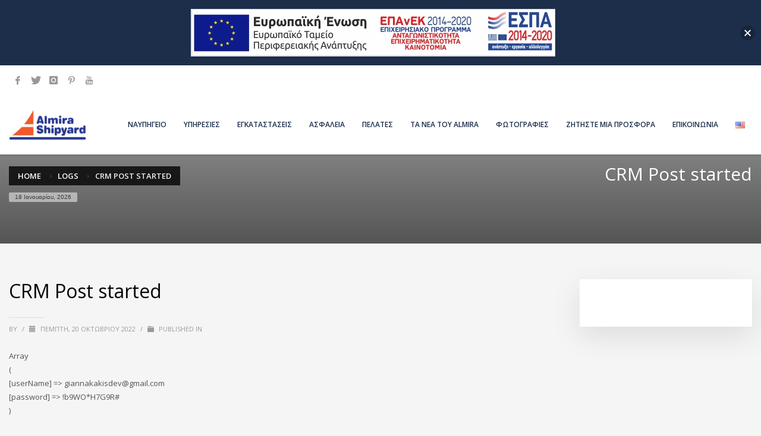

--- FILE ---
content_type: text/html; charset=UTF-8
request_url: https://almirashipyard.com/?post_type=wp_log&p=1578
body_size: 13522
content:
<!DOCTYPE html>
<html lang="el">
<head>
<meta charset="UTF-8"/>
<meta name="twitter:widgets:csp" content="on"/>
<link rel="profile" href="https://gmpg.org/xfn/11"/>
<link rel="pingback" href="https://almirashipyard.com/xmlrpc.php"/>

<title>CRM Post started &#8211; Almira Shipyard</title>
<meta name='robots' content='max-image-preview:large' />
	<style>img:is([sizes="auto" i], [sizes^="auto," i]) { contain-intrinsic-size: 3000px 1500px }</style>
	<link rel='dns-prefetch' href='//fonts.googleapis.com' />
<link rel="alternate" type="application/rss+xml" title="Ροή RSS &raquo; Almira Shipyard" href="https://almirashipyard.com/feed/" />
<link rel="alternate" type="application/rss+xml" title="Ροή Σχολίων &raquo; Almira Shipyard" href="https://almirashipyard.com/comments/feed/" />
<script type="text/javascript">
/* <![CDATA[ */
window._wpemojiSettings = {"baseUrl":"https:\/\/s.w.org\/images\/core\/emoji\/16.0.1\/72x72\/","ext":".png","svgUrl":"https:\/\/s.w.org\/images\/core\/emoji\/16.0.1\/svg\/","svgExt":".svg","source":{"concatemoji":"https:\/\/almirashipyard.com\/wp-includes\/js\/wp-emoji-release.min.js?ver=6.8.3"}};
/*! This file is auto-generated */
!function(s,n){var o,i,e;function c(e){try{var t={supportTests:e,timestamp:(new Date).valueOf()};sessionStorage.setItem(o,JSON.stringify(t))}catch(e){}}function p(e,t,n){e.clearRect(0,0,e.canvas.width,e.canvas.height),e.fillText(t,0,0);var t=new Uint32Array(e.getImageData(0,0,e.canvas.width,e.canvas.height).data),a=(e.clearRect(0,0,e.canvas.width,e.canvas.height),e.fillText(n,0,0),new Uint32Array(e.getImageData(0,0,e.canvas.width,e.canvas.height).data));return t.every(function(e,t){return e===a[t]})}function u(e,t){e.clearRect(0,0,e.canvas.width,e.canvas.height),e.fillText(t,0,0);for(var n=e.getImageData(16,16,1,1),a=0;a<n.data.length;a++)if(0!==n.data[a])return!1;return!0}function f(e,t,n,a){switch(t){case"flag":return n(e,"\ud83c\udff3\ufe0f\u200d\u26a7\ufe0f","\ud83c\udff3\ufe0f\u200b\u26a7\ufe0f")?!1:!n(e,"\ud83c\udde8\ud83c\uddf6","\ud83c\udde8\u200b\ud83c\uddf6")&&!n(e,"\ud83c\udff4\udb40\udc67\udb40\udc62\udb40\udc65\udb40\udc6e\udb40\udc67\udb40\udc7f","\ud83c\udff4\u200b\udb40\udc67\u200b\udb40\udc62\u200b\udb40\udc65\u200b\udb40\udc6e\u200b\udb40\udc67\u200b\udb40\udc7f");case"emoji":return!a(e,"\ud83e\udedf")}return!1}function g(e,t,n,a){var r="undefined"!=typeof WorkerGlobalScope&&self instanceof WorkerGlobalScope?new OffscreenCanvas(300,150):s.createElement("canvas"),o=r.getContext("2d",{willReadFrequently:!0}),i=(o.textBaseline="top",o.font="600 32px Arial",{});return e.forEach(function(e){i[e]=t(o,e,n,a)}),i}function t(e){var t=s.createElement("script");t.src=e,t.defer=!0,s.head.appendChild(t)}"undefined"!=typeof Promise&&(o="wpEmojiSettingsSupports",i=["flag","emoji"],n.supports={everything:!0,everythingExceptFlag:!0},e=new Promise(function(e){s.addEventListener("DOMContentLoaded",e,{once:!0})}),new Promise(function(t){var n=function(){try{var e=JSON.parse(sessionStorage.getItem(o));if("object"==typeof e&&"number"==typeof e.timestamp&&(new Date).valueOf()<e.timestamp+604800&&"object"==typeof e.supportTests)return e.supportTests}catch(e){}return null}();if(!n){if("undefined"!=typeof Worker&&"undefined"!=typeof OffscreenCanvas&&"undefined"!=typeof URL&&URL.createObjectURL&&"undefined"!=typeof Blob)try{var e="postMessage("+g.toString()+"("+[JSON.stringify(i),f.toString(),p.toString(),u.toString()].join(",")+"));",a=new Blob([e],{type:"text/javascript"}),r=new Worker(URL.createObjectURL(a),{name:"wpTestEmojiSupports"});return void(r.onmessage=function(e){c(n=e.data),r.terminate(),t(n)})}catch(e){}c(n=g(i,f,p,u))}t(n)}).then(function(e){for(var t in e)n.supports[t]=e[t],n.supports.everything=n.supports.everything&&n.supports[t],"flag"!==t&&(n.supports.everythingExceptFlag=n.supports.everythingExceptFlag&&n.supports[t]);n.supports.everythingExceptFlag=n.supports.everythingExceptFlag&&!n.supports.flag,n.DOMReady=!1,n.readyCallback=function(){n.DOMReady=!0}}).then(function(){return e}).then(function(){var e;n.supports.everything||(n.readyCallback(),(e=n.source||{}).concatemoji?t(e.concatemoji):e.wpemoji&&e.twemoji&&(t(e.twemoji),t(e.wpemoji)))}))}((window,document),window._wpemojiSettings);
/* ]]> */
</script>
<link rel='stylesheet' id='zn_all_g_fonts-css' href='//fonts.googleapis.com/css?family=Roboto%3A300%2Cregular%2C700%2C900%7CAbril+Fatface%3Aregular%7COpen+Sans%3A300%2Cregular%2C600%2C700%2C800&#038;ver=6.8.3' type='text/css' media='all' />
<style id='wp-emoji-styles-inline-css' type='text/css'>

	img.wp-smiley, img.emoji {
		display: inline !important;
		border: none !important;
		box-shadow: none !important;
		height: 1em !important;
		width: 1em !important;
		margin: 0 0.07em !important;
		vertical-align: -0.1em !important;
		background: none !important;
		padding: 0 !important;
	}
</style>
<link rel='stylesheet' id='wp-block-library-css' href='https://almirashipyard.com/wp-includes/css/dist/block-library/style.min.css?ver=6.8.3' type='text/css' media='all' />
<style id='classic-theme-styles-inline-css' type='text/css'>
/*! This file is auto-generated */
.wp-block-button__link{color:#fff;background-color:#32373c;border-radius:9999px;box-shadow:none;text-decoration:none;padding:calc(.667em + 2px) calc(1.333em + 2px);font-size:1.125em}.wp-block-file__button{background:#32373c;color:#fff;text-decoration:none}
</style>
<style id='global-styles-inline-css' type='text/css'>
:root{--wp--preset--aspect-ratio--square: 1;--wp--preset--aspect-ratio--4-3: 4/3;--wp--preset--aspect-ratio--3-4: 3/4;--wp--preset--aspect-ratio--3-2: 3/2;--wp--preset--aspect-ratio--2-3: 2/3;--wp--preset--aspect-ratio--16-9: 16/9;--wp--preset--aspect-ratio--9-16: 9/16;--wp--preset--color--black: #000000;--wp--preset--color--cyan-bluish-gray: #abb8c3;--wp--preset--color--white: #ffffff;--wp--preset--color--pale-pink: #f78da7;--wp--preset--color--vivid-red: #cf2e2e;--wp--preset--color--luminous-vivid-orange: #ff6900;--wp--preset--color--luminous-vivid-amber: #fcb900;--wp--preset--color--light-green-cyan: #7bdcb5;--wp--preset--color--vivid-green-cyan: #00d084;--wp--preset--color--pale-cyan-blue: #8ed1fc;--wp--preset--color--vivid-cyan-blue: #0693e3;--wp--preset--color--vivid-purple: #9b51e0;--wp--preset--gradient--vivid-cyan-blue-to-vivid-purple: linear-gradient(135deg,rgba(6,147,227,1) 0%,rgb(155,81,224) 100%);--wp--preset--gradient--light-green-cyan-to-vivid-green-cyan: linear-gradient(135deg,rgb(122,220,180) 0%,rgb(0,208,130) 100%);--wp--preset--gradient--luminous-vivid-amber-to-luminous-vivid-orange: linear-gradient(135deg,rgba(252,185,0,1) 0%,rgba(255,105,0,1) 100%);--wp--preset--gradient--luminous-vivid-orange-to-vivid-red: linear-gradient(135deg,rgba(255,105,0,1) 0%,rgb(207,46,46) 100%);--wp--preset--gradient--very-light-gray-to-cyan-bluish-gray: linear-gradient(135deg,rgb(238,238,238) 0%,rgb(169,184,195) 100%);--wp--preset--gradient--cool-to-warm-spectrum: linear-gradient(135deg,rgb(74,234,220) 0%,rgb(151,120,209) 20%,rgb(207,42,186) 40%,rgb(238,44,130) 60%,rgb(251,105,98) 80%,rgb(254,248,76) 100%);--wp--preset--gradient--blush-light-purple: linear-gradient(135deg,rgb(255,206,236) 0%,rgb(152,150,240) 100%);--wp--preset--gradient--blush-bordeaux: linear-gradient(135deg,rgb(254,205,165) 0%,rgb(254,45,45) 50%,rgb(107,0,62) 100%);--wp--preset--gradient--luminous-dusk: linear-gradient(135deg,rgb(255,203,112) 0%,rgb(199,81,192) 50%,rgb(65,88,208) 100%);--wp--preset--gradient--pale-ocean: linear-gradient(135deg,rgb(255,245,203) 0%,rgb(182,227,212) 50%,rgb(51,167,181) 100%);--wp--preset--gradient--electric-grass: linear-gradient(135deg,rgb(202,248,128) 0%,rgb(113,206,126) 100%);--wp--preset--gradient--midnight: linear-gradient(135deg,rgb(2,3,129) 0%,rgb(40,116,252) 100%);--wp--preset--font-size--small: 13px;--wp--preset--font-size--medium: 20px;--wp--preset--font-size--large: 36px;--wp--preset--font-size--x-large: 42px;--wp--preset--spacing--20: 0.44rem;--wp--preset--spacing--30: 0.67rem;--wp--preset--spacing--40: 1rem;--wp--preset--spacing--50: 1.5rem;--wp--preset--spacing--60: 2.25rem;--wp--preset--spacing--70: 3.38rem;--wp--preset--spacing--80: 5.06rem;--wp--preset--shadow--natural: 6px 6px 9px rgba(0, 0, 0, 0.2);--wp--preset--shadow--deep: 12px 12px 50px rgba(0, 0, 0, 0.4);--wp--preset--shadow--sharp: 6px 6px 0px rgba(0, 0, 0, 0.2);--wp--preset--shadow--outlined: 6px 6px 0px -3px rgba(255, 255, 255, 1), 6px 6px rgba(0, 0, 0, 1);--wp--preset--shadow--crisp: 6px 6px 0px rgba(0, 0, 0, 1);}:where(.is-layout-flex){gap: 0.5em;}:where(.is-layout-grid){gap: 0.5em;}body .is-layout-flex{display: flex;}.is-layout-flex{flex-wrap: wrap;align-items: center;}.is-layout-flex > :is(*, div){margin: 0;}body .is-layout-grid{display: grid;}.is-layout-grid > :is(*, div){margin: 0;}:where(.wp-block-columns.is-layout-flex){gap: 2em;}:where(.wp-block-columns.is-layout-grid){gap: 2em;}:where(.wp-block-post-template.is-layout-flex){gap: 1.25em;}:where(.wp-block-post-template.is-layout-grid){gap: 1.25em;}.has-black-color{color: var(--wp--preset--color--black) !important;}.has-cyan-bluish-gray-color{color: var(--wp--preset--color--cyan-bluish-gray) !important;}.has-white-color{color: var(--wp--preset--color--white) !important;}.has-pale-pink-color{color: var(--wp--preset--color--pale-pink) !important;}.has-vivid-red-color{color: var(--wp--preset--color--vivid-red) !important;}.has-luminous-vivid-orange-color{color: var(--wp--preset--color--luminous-vivid-orange) !important;}.has-luminous-vivid-amber-color{color: var(--wp--preset--color--luminous-vivid-amber) !important;}.has-light-green-cyan-color{color: var(--wp--preset--color--light-green-cyan) !important;}.has-vivid-green-cyan-color{color: var(--wp--preset--color--vivid-green-cyan) !important;}.has-pale-cyan-blue-color{color: var(--wp--preset--color--pale-cyan-blue) !important;}.has-vivid-cyan-blue-color{color: var(--wp--preset--color--vivid-cyan-blue) !important;}.has-vivid-purple-color{color: var(--wp--preset--color--vivid-purple) !important;}.has-black-background-color{background-color: var(--wp--preset--color--black) !important;}.has-cyan-bluish-gray-background-color{background-color: var(--wp--preset--color--cyan-bluish-gray) !important;}.has-white-background-color{background-color: var(--wp--preset--color--white) !important;}.has-pale-pink-background-color{background-color: var(--wp--preset--color--pale-pink) !important;}.has-vivid-red-background-color{background-color: var(--wp--preset--color--vivid-red) !important;}.has-luminous-vivid-orange-background-color{background-color: var(--wp--preset--color--luminous-vivid-orange) !important;}.has-luminous-vivid-amber-background-color{background-color: var(--wp--preset--color--luminous-vivid-amber) !important;}.has-light-green-cyan-background-color{background-color: var(--wp--preset--color--light-green-cyan) !important;}.has-vivid-green-cyan-background-color{background-color: var(--wp--preset--color--vivid-green-cyan) !important;}.has-pale-cyan-blue-background-color{background-color: var(--wp--preset--color--pale-cyan-blue) !important;}.has-vivid-cyan-blue-background-color{background-color: var(--wp--preset--color--vivid-cyan-blue) !important;}.has-vivid-purple-background-color{background-color: var(--wp--preset--color--vivid-purple) !important;}.has-black-border-color{border-color: var(--wp--preset--color--black) !important;}.has-cyan-bluish-gray-border-color{border-color: var(--wp--preset--color--cyan-bluish-gray) !important;}.has-white-border-color{border-color: var(--wp--preset--color--white) !important;}.has-pale-pink-border-color{border-color: var(--wp--preset--color--pale-pink) !important;}.has-vivid-red-border-color{border-color: var(--wp--preset--color--vivid-red) !important;}.has-luminous-vivid-orange-border-color{border-color: var(--wp--preset--color--luminous-vivid-orange) !important;}.has-luminous-vivid-amber-border-color{border-color: var(--wp--preset--color--luminous-vivid-amber) !important;}.has-light-green-cyan-border-color{border-color: var(--wp--preset--color--light-green-cyan) !important;}.has-vivid-green-cyan-border-color{border-color: var(--wp--preset--color--vivid-green-cyan) !important;}.has-pale-cyan-blue-border-color{border-color: var(--wp--preset--color--pale-cyan-blue) !important;}.has-vivid-cyan-blue-border-color{border-color: var(--wp--preset--color--vivid-cyan-blue) !important;}.has-vivid-purple-border-color{border-color: var(--wp--preset--color--vivid-purple) !important;}.has-vivid-cyan-blue-to-vivid-purple-gradient-background{background: var(--wp--preset--gradient--vivid-cyan-blue-to-vivid-purple) !important;}.has-light-green-cyan-to-vivid-green-cyan-gradient-background{background: var(--wp--preset--gradient--light-green-cyan-to-vivid-green-cyan) !important;}.has-luminous-vivid-amber-to-luminous-vivid-orange-gradient-background{background: var(--wp--preset--gradient--luminous-vivid-amber-to-luminous-vivid-orange) !important;}.has-luminous-vivid-orange-to-vivid-red-gradient-background{background: var(--wp--preset--gradient--luminous-vivid-orange-to-vivid-red) !important;}.has-very-light-gray-to-cyan-bluish-gray-gradient-background{background: var(--wp--preset--gradient--very-light-gray-to-cyan-bluish-gray) !important;}.has-cool-to-warm-spectrum-gradient-background{background: var(--wp--preset--gradient--cool-to-warm-spectrum) !important;}.has-blush-light-purple-gradient-background{background: var(--wp--preset--gradient--blush-light-purple) !important;}.has-blush-bordeaux-gradient-background{background: var(--wp--preset--gradient--blush-bordeaux) !important;}.has-luminous-dusk-gradient-background{background: var(--wp--preset--gradient--luminous-dusk) !important;}.has-pale-ocean-gradient-background{background: var(--wp--preset--gradient--pale-ocean) !important;}.has-electric-grass-gradient-background{background: var(--wp--preset--gradient--electric-grass) !important;}.has-midnight-gradient-background{background: var(--wp--preset--gradient--midnight) !important;}.has-small-font-size{font-size: var(--wp--preset--font-size--small) !important;}.has-medium-font-size{font-size: var(--wp--preset--font-size--medium) !important;}.has-large-font-size{font-size: var(--wp--preset--font-size--large) !important;}.has-x-large-font-size{font-size: var(--wp--preset--font-size--x-large) !important;}
:where(.wp-block-post-template.is-layout-flex){gap: 1.25em;}:where(.wp-block-post-template.is-layout-grid){gap: 1.25em;}
:where(.wp-block-columns.is-layout-flex){gap: 2em;}:where(.wp-block-columns.is-layout-grid){gap: 2em;}
:root :where(.wp-block-pullquote){font-size: 1.5em;line-height: 1.6;}
</style>
<link rel='stylesheet' id='contact-form-7-css' href='https://almirashipyard.com/wp-content/plugins/contact-form-7/includes/css/styles.css?ver=6.1.3' type='text/css' media='all' />
<link rel='stylesheet' id='njt-nofi-css' href='https://almirashipyard.com/wp-content/plugins/notibar/assets/frontend/css/notibar.css?ver=2.1.8' type='text/css' media='all' />
<link rel='stylesheet' id='kallyas-styles-css' href='https://almirashipyard.com/wp-content/themes/kallyas/style.css?ver=4.24.0' type='text/css' media='all' />
<link rel='stylesheet' id='th-bootstrap-styles-css' href='https://almirashipyard.com/wp-content/themes/kallyas/css/bootstrap.min.css?ver=4.24.0' type='text/css' media='all' />
<link rel='stylesheet' id='th-theme-template-styles-css' href='https://almirashipyard.com/wp-content/themes/kallyas/css/template.min.css?ver=4.24.0' type='text/css' media='all' />
<link rel='stylesheet' id='uacf7-frontend-style-css' href='https://almirashipyard.com/wp-content/plugins/ultimate-addons-for-contact-form-7/assets/css/uacf7-frontend.css?ver=6.8.3' type='text/css' media='all' />
<link rel='stylesheet' id='uacf7-form-style-css' href='https://almirashipyard.com/wp-content/plugins/ultimate-addons-for-contact-form-7/assets/css/form-style.css?ver=6.8.3' type='text/css' media='all' />
<link rel='stylesheet' id='walcf7-datepicker-css-css' href='https://almirashipyard.com/wp-content/plugins/cf7-datetimepicker-pro/assets/css/jquery.datetimepicker.min.css?ver=1.0.0' type='text/css' media='all' />
<link rel='stylesheet' id='zion-frontend-css' href='https://almirashipyard.com/wp-content/themes/kallyas/framework/zion-builder/assets/css/znb_frontend.css?ver=1.3.0' type='text/css' media='all' />
<link rel='stylesheet' id='1578-layout.css-css' href='https://almirashipyard.com/wp-content/uploads/zion-builder/cache/1578-layout.css?ver=846658924b66350ef016d3b2110bd5f4' type='text/css' media='all' />
<link rel='stylesheet' id='kallyas-child-css' href='https://almirashipyard.com/wp-content/themes/kallyas-child/style.css?ver=4.24.0' type='text/css' media='all' />
<link rel='stylesheet' id='cf7cf-style-css' href='https://almirashipyard.com/wp-content/plugins/cf7-conditional-fields/style.css?ver=2.6.6' type='text/css' media='all' />
<link rel='stylesheet' id='th-theme-print-stylesheet-css' href='https://almirashipyard.com/wp-content/themes/kallyas/css/print.css?ver=4.24.0' type='text/css' media='print' />
<link rel='stylesheet' id='th-theme-options-styles-css' href='//almirashipyard.com/wp-content/uploads/zn_dynamic.css?ver=1763144782' type='text/css' media='all' />
<script type="text/javascript" src="https://almirashipyard.com/wp-includes/js/jquery/jquery.min.js?ver=3.7.1" id="jquery-core-js"></script>
<script type="text/javascript" src="https://almirashipyard.com/wp-includes/js/jquery/jquery-migrate.min.js?ver=3.4.1" id="jquery-migrate-js"></script>
<link rel="https://api.w.org/" href="https://almirashipyard.com/wp-json/" /><link rel="EditURI" type="application/rsd+xml" title="RSD" href="https://almirashipyard.com/xmlrpc.php?rsd" />
<meta name="generator" content="WordPress 6.8.3" />
<link rel="canonical" href="https://almirashipyard.com/?post_type=wp_log&#038;p=1578" />
<link rel='shortlink' href='https://almirashipyard.com/?p=1578' />
<link rel="alternate" title="oEmbed (JSON)" type="application/json+oembed" href="https://almirashipyard.com/wp-json/oembed/1.0/embed?url=https%3A%2F%2Falmirashipyard.com%2F%3Fpost_type%3Dwp_log%26p%3D1578&#038;lang=el" />
<link rel="alternate" title="oEmbed (XML)" type="text/xml+oembed" href="https://almirashipyard.com/wp-json/oembed/1.0/embed?url=https%3A%2F%2Falmirashipyard.com%2F%3Fpost_type%3Dwp_log%26p%3D1578&#038;format=xml&#038;lang=el" />
<script src="https://cdnjs.cloudflare.com/ajax/libs/jquery.inputmask/3.2.6/jquery.inputmask.bundle.min.js"></script>		<meta name="theme-color"
				content="#1c2e4a">
				<meta name="viewport" content="width=device-width, initial-scale=1, maximum-scale=1"/>
		
		<!--[if lte IE 8]>
		<script type="text/javascript">
			var $buoop = {
				vs: {i: 10, f: 25, o: 12.1, s: 7, n: 9}
			};

			$buoop.ol = window.onload;

			window.onload = function () {
				try {
					if ($buoop.ol) {
						$buoop.ol()
					}
				}
				catch (e) {
				}

				var e = document.createElement("script");
				e.setAttribute("type", "text/javascript");
				e.setAttribute("src", "https://browser-update.org/update.js");
				document.body.appendChild(e);
			};
		</script>
		<![endif]-->

		<!-- for IE6-8 support of HTML5 elements -->
		<!--[if lt IE 9]>
		<script src="//html5shim.googlecode.com/svn/trunk/html5.js"></script>
		<![endif]-->
		
	<!-- Fallback for animating in viewport -->
	<noscript>
		<style type="text/css" media="screen">
			.zn-animateInViewport {visibility: visible;}
		</style>
	</noscript>
	<style type="text/css">.recentcomments a{display:inline !important;padding:0 !important;margin:0 !important;}</style><link rel="icon" href="https://almirashipyard.com/wp-content/uploads/2020/02/cropped-favicon-32x32.png" sizes="32x32" />
<link rel="icon" href="https://almirashipyard.com/wp-content/uploads/2020/02/cropped-favicon-192x192.png" sizes="192x192" />
<link rel="apple-touch-icon" href="https://almirashipyard.com/wp-content/uploads/2020/02/cropped-favicon-180x180.png" />
<meta name="msapplication-TileImage" content="https://almirashipyard.com/wp-content/uploads/2020/02/cropped-favicon-270x270.png" />
		<style type="text/css" id="wp-custom-css">
			.grecaptcha-badge { 
    visibility: hidden;
}

/* contact-form */
.main-form {
	width: 100%; !important;
	max-width: 80%;
	margin: 0 auto;
	flex-wrap: wrap;
	color: #1c2e4a;
}

.name-field,
.yacht-field,
.date-field,
.details-field,
.models-field,
.cent-field,
.weight-field,
.contact-field {
	display: grid;
	grid-template-columns: 1fr 1fr;
	gap: 20px;
}

label {
    display: block;
}

[data-id="group-catamaran"] {
	color: #f1592a;
	font-weight: bold;
}


@media only screen and (max-width: 992px) {
	.name-field,
	.yacht-field,
	.date-field,
	.details-field,
	.models-field,
	.cent-field,
	.weight-field,
	.contact-field {
		display: flex;
		flex-direction: column;
	}
}		</style>
		<!-- Google tag (gtag.js) -->
<script async src="https://www.googletagmanager.com/gtag/js?id=G-0WKNXDVXWG"></script>
<script>
  window.dataLayer = window.dataLayer || [];
  function gtag(){dataLayer.push(arguments);}
  gtag('js', new Date());

  gtag('config', 'G-0WKNXDVXWG');
</script></head>

<body data-rsssl=1  class="wp-singular wp_log-template-default single single-wp_log postid-1578 wp-theme-kallyas wp-child-theme-kallyas-child kl-skin--light" itemscope="itemscope" itemtype="https://schema.org/WebPage" >


<div class="login_register_stuff"></div><!-- end login register stuff -->		<div id="fb-root"></div>
		<script>(function (d, s, id) {
			var js, fjs = d.getElementsByTagName(s)[0];
			if (d.getElementById(id)) {return;}
			js = d.createElement(s); js.id = id;
			js.src = "https://connect.facebook.net/en_US/sdk.js#xfbml=1&version=v3.0";
			fjs.parentNode.insertBefore(js, fjs);
		}(document, 'script', 'facebook-jssdk'));</script>
		

<div id="page_wrapper">

<div class="znpb-header-smart-area" ></div><header id="header" class="site-header  style12    header--no-stick headerstyle-xs--image_color  sticky-resize headerstyle--default site-header--absolute nav-th--light sheader-sh--dark"   role="banner" itemscope="itemscope" itemtype="https://schema.org/WPHeader" >
		<div class="site-header-wrapper sticky-top-area">

		<div class="site-header-top-wrapper topbar-style--default  sh--dark">

			<div class="siteheader-container container">

				

	
	<div class="fxb-row site-header-row site-header-top ">

		<div class='fxb-col fxb fxb-start-x fxb-center-y fxb-basis-auto site-header-col-left site-header-top-left'>
			<ul class="sh-component social-icons sc--clean topnav navRight topnav-no-hdnav"><li class="topnav-li social-icons-li"><a href="https://www.facebook.com/almirashipyardgreece/" data-zniconfam="kl-social-icons" data-zn_icon="" target="_blank" class="topnav-item social-icons-item scheader-icon-" title="facebook"></a></li><li class="topnav-li social-icons-li"><a href="https://twitter.com/AlmiraShipyard" data-zniconfam="kl-social-icons" data-zn_icon="" target="_blank" class="topnav-item social-icons-item scheader-icon-" title="twitter"></a></li><li class="topnav-li social-icons-li"><a href="https://www.instagram.com/almira_shipyard/" data-zniconfam="kl-social-icons" data-zn_icon="" target="_blank" class="topnav-item social-icons-item scheader-icon-" title="instagram"></a></li><li class="topnav-li social-icons-li"><a href="https://gr.pinterest.com/almirashipyard/" data-zniconfam="kl-social-icons" data-zn_icon="" target="_blank" class="topnav-item social-icons-item scheader-icon-" title="pinterest"></a></li><li class="topnav-li social-icons-li"><a href="https://www.youtube.com/channel/UCgUF0SiSB2aJZLuNzYoJFmw?view_as=subscriber" data-zniconfam="kl-social-icons" data-zn_icon="" target="_blank" class="topnav-item social-icons-item scheader-icon-" title="youtube"></a></li></ul>					</div>

		<div class='fxb-col fxb fxb-end-x fxb-center-y fxb-basis-auto site-header-col-right site-header-top-right'>
								</div>

	</div><!-- /.site-header-top -->

	

			</div>
		</div><!-- /.site-header-top-wrapper -->

		<div class="kl-top-header site-header-main-wrapper clearfix   header-no-bottom  sh--dark">

			<div class="container siteheader-container ">

				<div class='fxb-col fxb-basis-auto'>

					

<div class="fxb-row site-header-row site-header-main ">

	<div class='fxb-col fxb fxb-start-x fxb-center-y fxb-basis-auto fxb-grow-0 fxb-sm-half site-header-col-left site-header-main-left'>
				<div id="logo-container" class="logo-container   logosize--no zn-original-logo">
			<!-- Logo -->
			<h3 class='site-logo logo ' id='logo'><a href='https://almirashipyard.com/' class='site-logo-anch'><img class="logo-img site-logo-img" src="https://almirashipyard.com/wp-content/uploads/2020/02/almira-shiyard-logo.png" width="130"  alt="Almira Shipyard" title="Yacht Services &amp; Parking" data-mobile-logo="https://almirashipyard.com/wp-content/uploads/2020/08/almira-shipyard-wh.png" /></a></h3>			<!-- InfoCard -->
					</div>

			</div>

	<div class='fxb-col fxb fxb-center-x fxb-center-y fxb-basis-auto fxb-grow-0 site-header-col-center site-header-main-center'>
			</div>

	<div class='fxb-col fxb fxb-end-x fxb-center-y fxb-basis-auto fxb-sm-half site-header-col-right site-header-main-right'>

		<div class='fxb-col fxb fxb-end-x fxb-center-y fxb-basis-auto fxb-sm-half site-header-main-right-top'>
								<div class="sh-component main-menu-wrapper" role="navigation" itemscope="itemscope" itemtype="https://schema.org/SiteNavigationElement" >

					<div class="zn-res-menuwrapper">
			<a href="#" class="zn-res-trigger zn-menuBurger zn-menuBurger--2--s zn-menuBurger--anim1 " id="zn-res-trigger">
				<span></span>
				<span></span>
				<span></span>
			</a>
		</div><!-- end responsive menu -->
		<div id="main-menu" class="main-nav mainnav--sidepanel mainnav--active-uline mainnav--pointer-dash nav-mm--light zn_mega_wrapper "><ul id="menu-main-menu-gr" class="main-menu main-menu-nav zn_mega_menu "><li id="menu-item-812" class="main-menu-item menu-item menu-item-type-post_type menu-item-object-page menu-item-812  main-menu-item-top  menu-item-even menu-item-depth-0"><a href="https://almirashipyard.com/naypigeio/" class=" main-menu-link main-menu-link-top"><span>ΝΑΥΠΗΓΕΙΟ</span></a></li>
<li id="menu-item-813" class="main-menu-item menu-item menu-item-type-post_type menu-item-object-page menu-item-813  main-menu-item-top  menu-item-even menu-item-depth-0"><a href="https://almirashipyard.com/ypiresies/" class=" main-menu-link main-menu-link-top"><span>ΥΠΗΡΕΣΙΕΣ</span></a></li>
<li id="menu-item-814" class="main-menu-item menu-item menu-item-type-post_type menu-item-object-page menu-item-814  main-menu-item-top  menu-item-even menu-item-depth-0"><a href="https://almirashipyard.com/egkatastaseis/" class=" main-menu-link main-menu-link-top"><span>ΕΓΚΑΤΑΣΤΑΣΕΙΣ</span></a></li>
<li id="menu-item-18897" class="main-menu-item menu-item menu-item-type-post_type menu-item-object-page menu-item-18897  main-menu-item-top  menu-item-even menu-item-depth-0"><a href="https://almirashipyard.com/asfaleia/" class=" main-menu-link main-menu-link-top"><span>ΑΣΦΑΛΕΙΑ</span></a></li>
<li id="menu-item-815" class="main-menu-item menu-item menu-item-type-post_type menu-item-object-page menu-item-815  main-menu-item-top  menu-item-even menu-item-depth-0"><a href="https://almirashipyard.com/pelates/" class=" main-menu-link main-menu-link-top"><span>ΠΕΛΑΤΕΣ</span></a></li>
<li id="menu-item-816" class="main-menu-item menu-item menu-item-type-post_type menu-item-object-page current_page_parent menu-item-816  main-menu-item-top  menu-item-even menu-item-depth-0"><a href="https://almirashipyard.com/nea-almira/" class=" main-menu-link main-menu-link-top"><span>ΤΑ ΝΕΑ ΤΟΥ ALMIRA</span></a></li>
<li id="menu-item-817" class="main-menu-item menu-item menu-item-type-post_type menu-item-object-page menu-item-817  main-menu-item-top  menu-item-even menu-item-depth-0"><a href="https://almirashipyard.com/photografies/" class=" main-menu-link main-menu-link-top"><span>ΦΩΤΟΓΡΑΦΙΕΣ</span></a></li>
<li id="menu-item-818" class="main-menu-item menu-item menu-item-type-post_type menu-item-object-page menu-item-818  main-menu-item-top  menu-item-even menu-item-depth-0"><a href="https://almirashipyard.com/prosfora/" class=" main-menu-link main-menu-link-top"><span>ΖΗΤΗΣΤΕ ΜΙΑ ΠΡΟΣΦΟΡΑ</span></a></li>
<li id="menu-item-819" class="main-menu-item menu-item menu-item-type-post_type menu-item-object-page menu-item-819  main-menu-item-top  menu-item-even menu-item-depth-0"><a href="https://almirashipyard.com/epikoinonia/" class=" main-menu-link main-menu-link-top"><span>ΕΠΙΚΟΙΝΩΝΙΑ</span></a></li>
<li id="menu-item-820-en" class="main-menu-item lang-item lang-item-512 lang-item-en no-translation lang-item-first menu-item menu-item-type-custom menu-item-object-custom menu-item-820-en  main-menu-item-top  menu-item-even menu-item-depth-0"><a href="https://almirashipyard.com/en/homepage-almira-shipyard/" class=" main-menu-link main-menu-link-top" hreflang="en-US" lang="en-US"><span><img src="[data-uri]" alt="English" width="16" height="11" style="width: 16px; height: 11px;" /></span></a></li>
</ul></div>		</div>
		<!-- end main_menu -->
				</div>

		
	</div>

</div><!-- /.site-header-main -->


				</div>

							</div><!-- /.siteheader-container -->

		</div><!-- /.site-header-main-wrapper -->

		

	</div><!-- /.site-header-wrapper -->
	</header>
<div id="page_header" class="page-subheader page-subheader--auto page-subheader--inherit-hp zn_def_header_style  psubhead-stheader--absolute sh-tcolor--light">

    <div class="bgback"></div>

    
    <div class="th-sparkles"></div>

    <!-- DEFAULT HEADER STYLE -->
    <div class="ph-content-wrap">
        <div class="ph-content-v-center">
            <div>
                <div class="container">
                    <div class="row">
                                                <div class="col-sm-6">
                            <ul vocab="http://schema.org/" typeof="BreadcrumbList" class="breadcrumbs fixclear bread-style--black"><li property="itemListElement" typeof="ListItem"><a property="item" typeof="WebPage" href="https://almirashipyard.com"><span property="name">Home</span></a><meta property="position" content="1"></li><li property="itemListElement" typeof="ListItem"><a property="item" typeof="WebPage" href="https://almirashipyard.com//"><span property="name">Logs</span></a><meta property="position" content="2"></li><li>CRM Post started</li></ul><span id="current-date" class="subheader-currentdate hidden-xs">18 Ιανουαρίου, 2026</span>                            <div class="clearfix"></div>
                        </div>
                        
                                                <div class="col-sm-6">
                            <div class="subheader-titles">
                                <h2 class="subheader-maintitle" itemprop="headline" >CRM Post started</h2>                            </div>
                        </div>
                                            </div>
                    <!-- end row -->
                </div>
            </div>
        </div>
    </div>
    <div class="zn_header_bottom_style"></div></div>

	<section id="content" class="site-content">
		<div class="container">
			<div class="row">

				<!--// Main Content: page content from WP_EDITOR along with the appropriate sidebar if one specified. -->
				<div class="right_sidebar col-sm-8 col-md-9 " role="main" itemprop="mainContentOfPage" >
					<div id="th-content-post">
						<div id="post-1578" class="kl-single-layout--classic post-1578 wp_log type-wp_log status-publish hentry">

    
    <div class="itemView clearfix eBlog kl-blog kl-blog-list-wrapper kl-blog--style-light ">

        <h1 class="page-title kl-blog-post-title entry-title" itemprop="headline" >CRM Post started</h1><div class="kl-blog-post" itemscope="itemscope" itemtype="https://schema.org/Blog" >

    <div class="itemHeader kl-blog-post-header">
    <div class="post_details kl-blog-post-details kl-font-alt">
        <span class="itemAuthor kl-blog-post-details-author vcard author"  itemprop="author" itemscope="itemscope" itemtype="https://schema.org/Person" >
	by	<span class="fn">
		<a class=" kl-blog-post-author-link" href="https://almirashipyard.com/author/">
					</a>
	</span>
</span>
        <span class="infSep kl-blog-post-details-sep "> / </span>
        <span class="itemDateCreated kl-blog-post-date" itemprop="datePublished" >
	<span class="kl-blog-post-date-icon glyphicon glyphicon-calendar"></span>
	<span class="updated">
		Πέμπτη, 20 Οκτωβρίου 2022	</span>
</span>
        <span class="infSep kl-blog-post-details-sep"> / </span>
        <span class="itemCategory kl-blog-post-category">
    <span class="kl-blog-post-category-icon glyphicon glyphicon-folder-close"></span>
    Published in </span>
    </div>
</div>
<!-- end itemheader -->
<div class="itemBody kl-blog-post-body kl-blog-cols-1" itemprop="text" >
    <!-- Blog Image -->
        <!-- Blog Content -->
    <p>Array<br />
(<br />
    [userName] =&gt; giannakakisdev@gmail.com<br />
    [password] =&gt; !b9WO*H7G9R#<br />
)</p>

</div>
<!-- end item body -->
<div class="clearfix"></div>
<!-- Social sharing -->
<ul class="itemSocialSharing kl-blog-post-socsharing clearfix">

    <!-- Facebook Button -->
    <li class="itemFacebookButton kl-blog-post-socsharing-fb">
        <div class="fb-like" data-href="https://almirashipyard.com/?post_type=wp_log&#038;p=1578" data-send="false" data-layout="button_count" data-width="90" data-show-faces="false"></div>
    </li>

    <!-- Google +1 Button -->
    <li class="itemGooglePlusOneButton kl-blog-post-socsharing-gp">
        <script type="text/javascript">
            jQuery(function($){
                var po = document.createElement('script');
                po.type = 'text/javascript';
                po.async = true;
                po.src = 'https://apis.google.com/js/plusone.js';
                var s = document.getElementsByTagName('script')[0];
                s.parentNode.insertBefore(po, s);
            });
        </script>
        <div class="g-plusone" data-size="medium"></div>
    </li>

    <!-- Twitter Button -->
    <li class="itemTwitterButton kl-blog-post-socsharing-tw">
        <a href="//twitter.com/share" class="twitter-share-button" data-count="horizontal">Tweet</a>
        <script>window.twttr = (function(d, s, id) {
          var js, fjs = d.getElementsByTagName(s)[0],
            t = window.twttr || {};
          if (d.getElementById(id)) return t;
          js = d.createElement(s);
          js.id = id;
          js.src = "https://platform.twitter.com/widgets.js";
          fjs.parentNode.insertBefore(js, fjs);

          t._e = [];
          t.ready = function(f) {
            t._e.push(f);
          };

          return t;
        }(document, "script", "twitter-wjs"));</script>
    </li>

    <!-- Pin Button -->
    <li class="kl-blog-post-socsharing-pin">
      <a data-pin-do="buttonPin" data-pin-count="beside" data-pin-save="true" href="https://www.pinterest.com/pin/create/button/?url=https%3A%2F%2Falmirashipyard.com%2F%3Fpost_type%3Dwp_log%26p%3D1578" class="pin-it-button"></a>
        <script async defer src="//assets.pinterest.com/js/pinit.js"></script>
    </li>

    <!-- Linked in -->
    <li class="kl-blog-post-socsharing-lk">
        <script src="//platform.linkedin.com/in.js" type="text/javascript"> lang: en_US</script>
        <script type="IN/Share" data-counter="top"></script>
    </li>

</ul><!-- end social sharing -->
	<div class="post-author kl-blog-post-author">
		<div class="author-avatar kl-blog-post-author-avatar">
			<img alt='' src='https://secure.gravatar.com/avatar/?s=100&#038;d=mm&#038;r=g' srcset='https://secure.gravatar.com/avatar/?s=200&#038;d=mm&#038;r=g 2x' class='avatar avatar-100 photo avatar-default' height='100' width='100' decoding='async'/>		</div>
		<div class="author-details kl-blog-post-author-details">
			<h4 class="kl-blog-post-author-title" itemprop="author" itemscope="itemscope" itemtype="https://schema.org/Person" >About <span class="author vcard" rel="author"></span></h4>
					</div>
	</div>
	<div class="clearfix"></div>
	    <div class="related-articles kl-blog-related">

        <h3 class="rta-title kl-blog-related-title" itemprop="headline" >What you can read next</h3>

        <div class="row kl-blog-related-row">
            <div class="col-sm-4">
    <div class="rta-post kl-blog-related-post">
        <a class="kl-blog-related-post-link" href="https://almirashipyard.com/prostasia-covid-19/">
                    <img class="kl-blog-related-post-img" src="" width="370" height="240" alt="" title=""/></a>        <h5 class="kl-blog-related-post-title"><a class="kl-blog-related-post-title-link" href="https://almirashipyard.com/prostasia-covid-19/">Προστασία με το νέο νόμο Covid-19</a></h5>
    </div>
</div>
<div class="col-sm-4">
    <div class="rta-post kl-blog-related-post">
        <a class="kl-blog-related-post-link" href="https://almirashipyard.com/apolayste-diamoni-meinete-asfaleis/">
                    <img class="kl-blog-related-post-img" src="" width="370" height="240" alt="" title="zn_pb_templates"/></a>        <h5 class="kl-blog-related-post-title"><a class="kl-blog-related-post-title-link" href="https://almirashipyard.com/apolayste-diamoni-meinete-asfaleis/">Απολαύστε τη διαμονή σας και μείνετε ασφαλείς</a></h5>
    </div>
</div>
<div class="col-sm-4">
    <div class="rta-post kl-blog-related-post">
        <a class="kl-blog-related-post-link" href="https://almirashipyard.com/protokollo-afixeis-ellada/">
                    <img class="kl-blog-related-post-img" src="" width="370" height="240" alt="" title=""/></a>        <h5 class="kl-blog-related-post-title"><a class="kl-blog-related-post-title-link" href="https://almirashipyard.com/protokollo-afixeis-ellada/">Πρωτόκολλο για Αφίξεις στην Ελλάδα</a></h5>
    </div>
</div>
        </div>

    </div>
    
</div><!-- /.kl-blog-post -->
    </div>
    <!-- End Item Layout -->
</div>
					</div><!--// #th-content-post -->
				</div>

				<aside class=" col-sm-4 col-md-3 " role="complementary" itemscope="itemscope" itemtype="https://schema.org/WPSideBar" ><div class="zn_sidebar sidebar kl-sidebar--light element-scheme--light"></div></aside>			</div>
		</div>
	</section><!--// #content -->
</div><!-- end page_wrapper -->

<a href="#" id="totop" class="u-trans-all-2s js-scroll-event" data-forch="300" data-visibleclass="on--totop">TOP</a>

<script type="speculationrules">
{"prefetch":[{"source":"document","where":{"and":[{"href_matches":"\/*"},{"not":{"href_matches":["\/wp-*.php","\/wp-admin\/*","\/wp-content\/uploads\/*","\/wp-content\/*","\/wp-content\/plugins\/*","\/wp-content\/themes\/kallyas-child\/*","\/wp-content\/themes\/kallyas\/*","\/*\\?(.+)"]}},{"not":{"selector_matches":"a[rel~=\"nofollow\"]"}},{"not":{"selector_matches":".no-prefetch, .no-prefetch a"}}]},"eagerness":"conservative"}]}
</script>
<script>
jQuery(document).ready(function(){

  jQuery('input.walcf7-datepicker').keydown(function() { return false; });
})
	
</script>
      <style>
        .njt-nofi-notification-bar .njt-nofi-hide-button {
          display: none;
        }
        .njt-nofi-notification-bar .njt-nofi-content {
          font-size : 12px;
        }
        /* body{
          padding-top: 49px;
        } */
      </style>
    <div class="njt-nofi-container-content">
<div class="njt-nofi-container" >
  <div class="njt-nofi-notification-bar njt-nofi-bgcolor-notification" style="background:#1c2e4a">
    <div class="njt-nofi-content njt-nofi-text-color njt-nofi-align-content njt-nofi-content-deskop " style="width:100%">
      <div class="njt-nofi-text njt-nofi-padding-text"><a href="https://almirashipyard.com/wp-content/uploads/2024/03/antagonistikotita.pdf" target="_blank">
<img src="https://almirashipyard.com/wp-content/uploads/2024/03/e-bannerespaEΤΠΑ460X60.jpg" alt="Εικόνα ειδοποίησης"></a></div>
      <div class="njt-nofi-button njt-nofi-padding-text " style="display: none">
          <a target='_blank'  href="https://almirashipyard.com/nea-almira/" class="njt-nofi-button-text njt-nofi-padding-text" style="">Μάθετε περισσότερα</a>
      </div> 
    </div>

    <div class="njt-nofi-content njt-nofi-text-color njt-nofi-align-content njt-display-none njt-nofi-content-mobile " style="width:100%">
      <div class="njt-nofi-text njt-nofi-padding-text">This is default text for notification bar</div>
      <div class="njt-nofi-button njt-nofi-padding-text " style="">
          <a target='_blank'  href="" class="njt-nofi-button-text njt-nofi-padding-text" style="background:#FF5723;border-radius:3px;font-weight:400">Learn more</a>
      </div>
    </div>

    <div class="njt-nofi-toggle-button njt-nofi-hide njt-nofi-text-color njt-nofi-hide-admin-custom" style="cursor: pointer;">
      <span class="njt-nofi-close-icon-container">
        <svg class="njt-nofi-close-icon" xmlns="http://www.w3.org/2000/svg" xmlns:xlink="http://www.w3.org/1999/xlink" xmlns:svgjs="http://svgjs.com/svgjs" version="1.1" width="512" height="512" x="0" y="0" viewBox="0 0 386.667 386.667" style="enable-background:new 0 0 512 512" xml:space="preserve"><g><path xmlns="http://www.w3.org/2000/svg" d="m386.667 45.564-45.564-45.564-147.77 147.769-147.769-147.769-45.564 45.564 147.769 147.769-147.769 147.77 45.564 45.564 147.769-147.769 147.769 147.769 45.564-45.564-147.768-147.77z" fill="#ffffff" data-original="#000000" style="" class=""/></g></svg>
      </span>
    </div>
    <div class="njt-nofi-close-button njt-nofi-hide njt-nofi-text-color njt-nofi-hide-admin-custom" style="cursor: pointer;">
      <span class="njt-nofi-close-icon-container">
        <svg class="njt-nofi-close-icon" xmlns="http://www.w3.org/2000/svg" xmlns:xlink="http://www.w3.org/1999/xlink" xmlns:svgjs="http://svgjs.com/svgjs" version="1.1" width="512" height="512" x="0" y="0" viewBox="0 0 386.667 386.667" style="enable-background:new 0 0 512 512" xml:space="preserve"><g><path xmlns="http://www.w3.org/2000/svg" d="m386.667 45.564-45.564-45.564-147.77 147.769-147.769-147.769-45.564 45.564 147.769 147.769-147.769 147.77 45.564 45.564 147.769-147.769 147.769 147.769 45.564-45.564-147.768-147.77z" fill="#ffffff" data-original="#000000" style="" class=""/></g></svg>
      </span>
    </div>  
  </div>
  <div>
    <div class="njt-nofi-display-toggle njt-nofi-text-color njt-nofi-bgcolor-notification" style="background:#1c2e4a; cursor: pointer;">
      <span class="njt-nofi-close-icon-container">
        <svg xmlns="http://www.w3.org/2000/svg" xmlns:xlink="http://www.w3.org/1999/xlink" xmlns:svgjs="http://svgjs.com/svgjs" version="1.1" width="512" height="512" x="0" y="0" viewBox="0 0 386.667 386.667" style="enable-background:new 0 0 512 512" xml:space="preserve" class="njt-nofi-display-toggle-icon"><g><path xmlns="http://www.w3.org/2000/svg" d="m386.667 45.564-45.564-45.564-147.77 147.769-147.769-147.769-45.564 45.564 147.769 147.769-147.769 147.77 45.564 45.564 147.769-147.769 147.769 147.769 45.564-45.564-147.768-147.77z" fill="#ffffff" data-original="#000000" style="" class=""/></g></svg>
      </span>
    </div>
  </div>
</div>
</div>


      <input type="hidden" id="njt_nofi_checkDisplayReview" name="njt_nofi_checkDisplayReview" value='{"is_home":false,"is_page":false,"is_single":true,"id_page":1578}'>
    <script type="text/javascript" src="https://almirashipyard.com/wp-includes/js/dist/hooks.min.js?ver=4d63a3d491d11ffd8ac6" id="wp-hooks-js"></script>
<script type="text/javascript" src="https://almirashipyard.com/wp-includes/js/dist/i18n.min.js?ver=5e580eb46a90c2b997e6" id="wp-i18n-js"></script>
<script type="text/javascript" id="wp-i18n-js-after">
/* <![CDATA[ */
wp.i18n.setLocaleData( { 'text direction\u0004ltr': [ 'ltr' ] } );
/* ]]> */
</script>
<script type="text/javascript" src="https://almirashipyard.com/wp-content/plugins/contact-form-7/includes/swv/js/index.js?ver=6.1.3" id="swv-js"></script>
<script type="text/javascript" id="contact-form-7-js-translations">
/* <![CDATA[ */
( function( domain, translations ) {
	var localeData = translations.locale_data[ domain ] || translations.locale_data.messages;
	localeData[""].domain = domain;
	wp.i18n.setLocaleData( localeData, domain );
} )( "contact-form-7", {"translation-revision-date":"2024-08-02 09:16:28+0000","generator":"GlotPress\/4.0.1","domain":"messages","locale_data":{"messages":{"":{"domain":"messages","plural-forms":"nplurals=2; plural=n != 1;","lang":"el_GR"},"This contact form is placed in the wrong place.":["\u0397 \u03c6\u03cc\u03c1\u03bc\u03b1 \u03b5\u03c0\u03b9\u03ba\u03bf\u03b9\u03bd\u03c9\u03bd\u03af\u03b1\u03c2 \u03b5\u03af\u03bd\u03b1\u03b9 \u03c3\u03b5 \u03bb\u03ac\u03b8\u03bf\u03c2 \u03b8\u03ad\u03c3\u03b7."],"Error:":["\u03a3\u03c6\u03ac\u03bb\u03bc\u03b1:"]}},"comment":{"reference":"includes\/js\/index.js"}} );
/* ]]> */
</script>
<script type="text/javascript" id="contact-form-7-js-before">
/* <![CDATA[ */
var wpcf7 = {
    "api": {
        "root": "https:\/\/almirashipyard.com\/wp-json\/",
        "namespace": "contact-form-7\/v1"
    }
};
/* ]]> */
</script>
<script type="text/javascript" src="https://almirashipyard.com/wp-content/plugins/contact-form-7/includes/js/index.js?ver=6.1.3" id="contact-form-7-js"></script>
<script type="text/javascript" id="njt-nofi-js-extra">
/* <![CDATA[ */
var njt_wp_data = {"admin_ajax":"https:\/\/almirashipyard.com\/wp-admin\/admin-ajax.php","nonce":"a81e6df47c","isPositionFix":"","hideCloseButton":"close_button","isDisplayButton":"0","presetColor":"1","alignContent":"center","textColorNotification":"#FAFAFA","textButtonColor":"#ffffff","wp_is_mobile":"","is_customize_preview":"","wp_get_theme":"Kallyas Child Theme","open_after_day":{"value":1,"is_new_update":true}};
/* ]]> */
</script>
<script type="text/javascript" src="https://almirashipyard.com/wp-content/plugins/notibar/assets/frontend/js/notibar.js?ver=2.1.8" id="njt-nofi-js"></script>
<script type="text/javascript" src="https://almirashipyard.com/wp-content/themes/kallyas/js/plugins.min.js?ver=4.24.0" id="kallyas_vendors-js"></script>
<script type="text/javascript" src="https://almirashipyard.com/wp-content/themes/kallyas/addons/scrollmagic/scrollmagic.js?ver=4.24.0" id="scrollmagic-js"></script>
<script type="text/javascript" id="zn-script-js-extra">
/* <![CDATA[ */
var zn_do_login = {"ajaxurl":"\/wp-admin\/admin-ajax.php","add_to_cart_text":"Item Added to cart!"};
var ZnThemeAjax = {"ajaxurl":"\/wp-admin\/admin-ajax.php","zn_back_text":"Back","zn_color_theme":"dark","res_menu_trigger":"767","top_offset_tolerance":"","logout_url":"https:\/\/almirashipyard.com\/wp-login.php?action=logout&redirect_to=https%3A%2F%2Falmirashipyard.com&_wpnonce=62038722d2"};
/* ]]> */
</script>
<script type="text/javascript" src="https://almirashipyard.com/wp-content/themes/kallyas/js/znscript.min.js?ver=4.24.0" id="zn-script-js"></script>
<script type="text/javascript" src="https://almirashipyard.com/wp-content/themes/kallyas/addons/slick/slick.min.js?ver=4.24.0" id="slick-js"></script>
<script type="text/javascript" id="uacf7-redirect-script-js-extra">
/* <![CDATA[ */
var uacf7_redirect_object = {"1247":{"uacf7_redirect_to_type":"to_page","page_id":"1326","external_url":"","target":0,"thankyou_page_url":"https:\/\/almirashipyard.com\/confirmation\/"},"1029":{"uacf7_redirect_to_type":"to_page","page_id":"1332","external_url":"","target":0,"thankyou_page_url":"https:\/\/almirashipyard.com\/en\/thankyou\/"}};
var uacf7_redirect_enable = {"1247":"1","1029":"1"};
/* ]]> */
</script>
<script type="text/javascript" src="https://almirashipyard.com/wp-content/plugins/ultimate-addons-for-contact-form-7/addons/redirection/js/redirect.js" id="uacf7-redirect-script-js"></script>
<script type="text/javascript" src="https://almirashipyard.com/wp-content/plugins/cf7-datetimepicker-pro/assets/js/jquery.datetimepicker.full.js?ver=6.8.3" id="walcf7-datepicker-js-js"></script>
<script type="text/javascript" id="walcf7_datepicker-js-extra">
/* <![CDATA[ */
var walcf7_conf = {"dtp_language":"el","theme":"default","mask":"","format":"d-m-Y","time_steps":"15","time_format":"H:i","default_time":"09:00","show_ampm":"","ampm":"","dayOfWeekStart":"1","disabled_date":"0","dtp_weekend":"0, 6","dtp_disable_today":"","dtp_disable_weekend":"1","dtp_disable_special":"","max_date":"","min_date":"","min_time":"","max_time":""};
/* ]]> */
</script>
<script type="text/javascript" src="https://almirashipyard.com/wp-content/plugins/cf7-datetimepicker-pro/assets/js/datetimepicker.js?ver=6.8.3" id="walcf7_datepicker-js"></script>
<script type="text/javascript" id="zion-frontend-js-js-extra">
/* <![CDATA[ */
var ZionBuilderFrontend = {"allow_video_on_mobile":""};
/* ]]> */
</script>
<script type="text/javascript" src="https://almirashipyard.com/wp-content/themes/kallyas/framework/zion-builder/dist/znpb_frontend.js?ver=1.3.0" id="zion-frontend-js-js"></script>
<script type="text/javascript" id="wpcf7cf-scripts-js-extra">
/* <![CDATA[ */
var wpcf7cf_global_settings = {"ajaxurl":"https:\/\/almirashipyard.com\/wp-admin\/admin-ajax.php"};
/* ]]> */
</script>
<script type="text/javascript" src="https://almirashipyard.com/wp-content/plugins/cf7-conditional-fields/js/scripts.js?ver=2.6.6" id="wpcf7cf-scripts-js"></script>
<script type="text/javascript" src="https://www.google.com/recaptcha/api.js?render=6LfjF1cdAAAAADAjBoPU25vALj6kFWQ6vurtbcoI&amp;ver=3.0" id="google-recaptcha-js"></script>
<script type="text/javascript" src="https://almirashipyard.com/wp-includes/js/dist/vendor/wp-polyfill.min.js?ver=3.15.0" id="wp-polyfill-js"></script>
<script type="text/javascript" id="wpcf7-recaptcha-js-before">
/* <![CDATA[ */
var wpcf7_recaptcha = {
    "sitekey": "6LfjF1cdAAAAADAjBoPU25vALj6kFWQ6vurtbcoI",
    "actions": {
        "homepage": "homepage",
        "contactform": "contactform"
    }
};
/* ]]> */
</script>
<script type="text/javascript" src="https://almirashipyard.com/wp-content/plugins/contact-form-7/modules/recaptcha/index.js?ver=6.1.3" id="wpcf7-recaptcha-js"></script>
<svg style="position: absolute; width: 0; height: 0; overflow: hidden;" version="1.1" xmlns="http://www.w3.org/2000/svg" xmlns:xlink="http://www.w3.org/1999/xlink">
 <defs>

  <symbol id="icon-znb_close-thin" viewBox="0 0 100 100">
   <path d="m87.801 12.801c-1-1-2.6016-1-3.5 0l-33.801 33.699-34.699-34.801c-1-1-2.6016-1-3.5 0-1 1-1 2.6016 0 3.5l34.699 34.801-34.801 34.801c-1 1-1 2.6016 0 3.5 0.5 0.5 1.1016 0.69922 1.8008 0.69922s1.3008-0.19922 1.8008-0.69922l34.801-34.801 33.699 33.699c0.5 0.5 1.1016 0.69922 1.8008 0.69922 0.69922 0 1.3008-0.19922 1.8008-0.69922 1-1 1-2.6016 0-3.5l-33.801-33.699 33.699-33.699c0.89844-1 0.89844-2.6016 0-3.5z"/>
  </symbol>


  <symbol id="icon-znb_play" viewBox="0 0 22 28">
   <path d="M21.625 14.484l-20.75 11.531c-0.484 0.266-0.875 0.031-0.875-0.516v-23c0-0.547 0.391-0.781 0.875-0.516l20.75 11.531c0.484 0.266 0.484 0.703 0 0.969z"></path>
  </symbol>

 </defs>
</svg>
</body>
</html>


--- FILE ---
content_type: text/html; charset=utf-8
request_url: https://www.google.com/recaptcha/api2/anchor?ar=1&k=6LfjF1cdAAAAADAjBoPU25vALj6kFWQ6vurtbcoI&co=aHR0cHM6Ly9hbG1pcmFzaGlweWFyZC5jb206NDQz&hl=en&v=PoyoqOPhxBO7pBk68S4YbpHZ&size=invisible&anchor-ms=20000&execute-ms=30000&cb=usvatqek90z9
body_size: 48732
content:
<!DOCTYPE HTML><html dir="ltr" lang="en"><head><meta http-equiv="Content-Type" content="text/html; charset=UTF-8">
<meta http-equiv="X-UA-Compatible" content="IE=edge">
<title>reCAPTCHA</title>
<style type="text/css">
/* cyrillic-ext */
@font-face {
  font-family: 'Roboto';
  font-style: normal;
  font-weight: 400;
  font-stretch: 100%;
  src: url(//fonts.gstatic.com/s/roboto/v48/KFO7CnqEu92Fr1ME7kSn66aGLdTylUAMa3GUBHMdazTgWw.woff2) format('woff2');
  unicode-range: U+0460-052F, U+1C80-1C8A, U+20B4, U+2DE0-2DFF, U+A640-A69F, U+FE2E-FE2F;
}
/* cyrillic */
@font-face {
  font-family: 'Roboto';
  font-style: normal;
  font-weight: 400;
  font-stretch: 100%;
  src: url(//fonts.gstatic.com/s/roboto/v48/KFO7CnqEu92Fr1ME7kSn66aGLdTylUAMa3iUBHMdazTgWw.woff2) format('woff2');
  unicode-range: U+0301, U+0400-045F, U+0490-0491, U+04B0-04B1, U+2116;
}
/* greek-ext */
@font-face {
  font-family: 'Roboto';
  font-style: normal;
  font-weight: 400;
  font-stretch: 100%;
  src: url(//fonts.gstatic.com/s/roboto/v48/KFO7CnqEu92Fr1ME7kSn66aGLdTylUAMa3CUBHMdazTgWw.woff2) format('woff2');
  unicode-range: U+1F00-1FFF;
}
/* greek */
@font-face {
  font-family: 'Roboto';
  font-style: normal;
  font-weight: 400;
  font-stretch: 100%;
  src: url(//fonts.gstatic.com/s/roboto/v48/KFO7CnqEu92Fr1ME7kSn66aGLdTylUAMa3-UBHMdazTgWw.woff2) format('woff2');
  unicode-range: U+0370-0377, U+037A-037F, U+0384-038A, U+038C, U+038E-03A1, U+03A3-03FF;
}
/* math */
@font-face {
  font-family: 'Roboto';
  font-style: normal;
  font-weight: 400;
  font-stretch: 100%;
  src: url(//fonts.gstatic.com/s/roboto/v48/KFO7CnqEu92Fr1ME7kSn66aGLdTylUAMawCUBHMdazTgWw.woff2) format('woff2');
  unicode-range: U+0302-0303, U+0305, U+0307-0308, U+0310, U+0312, U+0315, U+031A, U+0326-0327, U+032C, U+032F-0330, U+0332-0333, U+0338, U+033A, U+0346, U+034D, U+0391-03A1, U+03A3-03A9, U+03B1-03C9, U+03D1, U+03D5-03D6, U+03F0-03F1, U+03F4-03F5, U+2016-2017, U+2034-2038, U+203C, U+2040, U+2043, U+2047, U+2050, U+2057, U+205F, U+2070-2071, U+2074-208E, U+2090-209C, U+20D0-20DC, U+20E1, U+20E5-20EF, U+2100-2112, U+2114-2115, U+2117-2121, U+2123-214F, U+2190, U+2192, U+2194-21AE, U+21B0-21E5, U+21F1-21F2, U+21F4-2211, U+2213-2214, U+2216-22FF, U+2308-230B, U+2310, U+2319, U+231C-2321, U+2336-237A, U+237C, U+2395, U+239B-23B7, U+23D0, U+23DC-23E1, U+2474-2475, U+25AF, U+25B3, U+25B7, U+25BD, U+25C1, U+25CA, U+25CC, U+25FB, U+266D-266F, U+27C0-27FF, U+2900-2AFF, U+2B0E-2B11, U+2B30-2B4C, U+2BFE, U+3030, U+FF5B, U+FF5D, U+1D400-1D7FF, U+1EE00-1EEFF;
}
/* symbols */
@font-face {
  font-family: 'Roboto';
  font-style: normal;
  font-weight: 400;
  font-stretch: 100%;
  src: url(//fonts.gstatic.com/s/roboto/v48/KFO7CnqEu92Fr1ME7kSn66aGLdTylUAMaxKUBHMdazTgWw.woff2) format('woff2');
  unicode-range: U+0001-000C, U+000E-001F, U+007F-009F, U+20DD-20E0, U+20E2-20E4, U+2150-218F, U+2190, U+2192, U+2194-2199, U+21AF, U+21E6-21F0, U+21F3, U+2218-2219, U+2299, U+22C4-22C6, U+2300-243F, U+2440-244A, U+2460-24FF, U+25A0-27BF, U+2800-28FF, U+2921-2922, U+2981, U+29BF, U+29EB, U+2B00-2BFF, U+4DC0-4DFF, U+FFF9-FFFB, U+10140-1018E, U+10190-1019C, U+101A0, U+101D0-101FD, U+102E0-102FB, U+10E60-10E7E, U+1D2C0-1D2D3, U+1D2E0-1D37F, U+1F000-1F0FF, U+1F100-1F1AD, U+1F1E6-1F1FF, U+1F30D-1F30F, U+1F315, U+1F31C, U+1F31E, U+1F320-1F32C, U+1F336, U+1F378, U+1F37D, U+1F382, U+1F393-1F39F, U+1F3A7-1F3A8, U+1F3AC-1F3AF, U+1F3C2, U+1F3C4-1F3C6, U+1F3CA-1F3CE, U+1F3D4-1F3E0, U+1F3ED, U+1F3F1-1F3F3, U+1F3F5-1F3F7, U+1F408, U+1F415, U+1F41F, U+1F426, U+1F43F, U+1F441-1F442, U+1F444, U+1F446-1F449, U+1F44C-1F44E, U+1F453, U+1F46A, U+1F47D, U+1F4A3, U+1F4B0, U+1F4B3, U+1F4B9, U+1F4BB, U+1F4BF, U+1F4C8-1F4CB, U+1F4D6, U+1F4DA, U+1F4DF, U+1F4E3-1F4E6, U+1F4EA-1F4ED, U+1F4F7, U+1F4F9-1F4FB, U+1F4FD-1F4FE, U+1F503, U+1F507-1F50B, U+1F50D, U+1F512-1F513, U+1F53E-1F54A, U+1F54F-1F5FA, U+1F610, U+1F650-1F67F, U+1F687, U+1F68D, U+1F691, U+1F694, U+1F698, U+1F6AD, U+1F6B2, U+1F6B9-1F6BA, U+1F6BC, U+1F6C6-1F6CF, U+1F6D3-1F6D7, U+1F6E0-1F6EA, U+1F6F0-1F6F3, U+1F6F7-1F6FC, U+1F700-1F7FF, U+1F800-1F80B, U+1F810-1F847, U+1F850-1F859, U+1F860-1F887, U+1F890-1F8AD, U+1F8B0-1F8BB, U+1F8C0-1F8C1, U+1F900-1F90B, U+1F93B, U+1F946, U+1F984, U+1F996, U+1F9E9, U+1FA00-1FA6F, U+1FA70-1FA7C, U+1FA80-1FA89, U+1FA8F-1FAC6, U+1FACE-1FADC, U+1FADF-1FAE9, U+1FAF0-1FAF8, U+1FB00-1FBFF;
}
/* vietnamese */
@font-face {
  font-family: 'Roboto';
  font-style: normal;
  font-weight: 400;
  font-stretch: 100%;
  src: url(//fonts.gstatic.com/s/roboto/v48/KFO7CnqEu92Fr1ME7kSn66aGLdTylUAMa3OUBHMdazTgWw.woff2) format('woff2');
  unicode-range: U+0102-0103, U+0110-0111, U+0128-0129, U+0168-0169, U+01A0-01A1, U+01AF-01B0, U+0300-0301, U+0303-0304, U+0308-0309, U+0323, U+0329, U+1EA0-1EF9, U+20AB;
}
/* latin-ext */
@font-face {
  font-family: 'Roboto';
  font-style: normal;
  font-weight: 400;
  font-stretch: 100%;
  src: url(//fonts.gstatic.com/s/roboto/v48/KFO7CnqEu92Fr1ME7kSn66aGLdTylUAMa3KUBHMdazTgWw.woff2) format('woff2');
  unicode-range: U+0100-02BA, U+02BD-02C5, U+02C7-02CC, U+02CE-02D7, U+02DD-02FF, U+0304, U+0308, U+0329, U+1D00-1DBF, U+1E00-1E9F, U+1EF2-1EFF, U+2020, U+20A0-20AB, U+20AD-20C0, U+2113, U+2C60-2C7F, U+A720-A7FF;
}
/* latin */
@font-face {
  font-family: 'Roboto';
  font-style: normal;
  font-weight: 400;
  font-stretch: 100%;
  src: url(//fonts.gstatic.com/s/roboto/v48/KFO7CnqEu92Fr1ME7kSn66aGLdTylUAMa3yUBHMdazQ.woff2) format('woff2');
  unicode-range: U+0000-00FF, U+0131, U+0152-0153, U+02BB-02BC, U+02C6, U+02DA, U+02DC, U+0304, U+0308, U+0329, U+2000-206F, U+20AC, U+2122, U+2191, U+2193, U+2212, U+2215, U+FEFF, U+FFFD;
}
/* cyrillic-ext */
@font-face {
  font-family: 'Roboto';
  font-style: normal;
  font-weight: 500;
  font-stretch: 100%;
  src: url(//fonts.gstatic.com/s/roboto/v48/KFO7CnqEu92Fr1ME7kSn66aGLdTylUAMa3GUBHMdazTgWw.woff2) format('woff2');
  unicode-range: U+0460-052F, U+1C80-1C8A, U+20B4, U+2DE0-2DFF, U+A640-A69F, U+FE2E-FE2F;
}
/* cyrillic */
@font-face {
  font-family: 'Roboto';
  font-style: normal;
  font-weight: 500;
  font-stretch: 100%;
  src: url(//fonts.gstatic.com/s/roboto/v48/KFO7CnqEu92Fr1ME7kSn66aGLdTylUAMa3iUBHMdazTgWw.woff2) format('woff2');
  unicode-range: U+0301, U+0400-045F, U+0490-0491, U+04B0-04B1, U+2116;
}
/* greek-ext */
@font-face {
  font-family: 'Roboto';
  font-style: normal;
  font-weight: 500;
  font-stretch: 100%;
  src: url(//fonts.gstatic.com/s/roboto/v48/KFO7CnqEu92Fr1ME7kSn66aGLdTylUAMa3CUBHMdazTgWw.woff2) format('woff2');
  unicode-range: U+1F00-1FFF;
}
/* greek */
@font-face {
  font-family: 'Roboto';
  font-style: normal;
  font-weight: 500;
  font-stretch: 100%;
  src: url(//fonts.gstatic.com/s/roboto/v48/KFO7CnqEu92Fr1ME7kSn66aGLdTylUAMa3-UBHMdazTgWw.woff2) format('woff2');
  unicode-range: U+0370-0377, U+037A-037F, U+0384-038A, U+038C, U+038E-03A1, U+03A3-03FF;
}
/* math */
@font-face {
  font-family: 'Roboto';
  font-style: normal;
  font-weight: 500;
  font-stretch: 100%;
  src: url(//fonts.gstatic.com/s/roboto/v48/KFO7CnqEu92Fr1ME7kSn66aGLdTylUAMawCUBHMdazTgWw.woff2) format('woff2');
  unicode-range: U+0302-0303, U+0305, U+0307-0308, U+0310, U+0312, U+0315, U+031A, U+0326-0327, U+032C, U+032F-0330, U+0332-0333, U+0338, U+033A, U+0346, U+034D, U+0391-03A1, U+03A3-03A9, U+03B1-03C9, U+03D1, U+03D5-03D6, U+03F0-03F1, U+03F4-03F5, U+2016-2017, U+2034-2038, U+203C, U+2040, U+2043, U+2047, U+2050, U+2057, U+205F, U+2070-2071, U+2074-208E, U+2090-209C, U+20D0-20DC, U+20E1, U+20E5-20EF, U+2100-2112, U+2114-2115, U+2117-2121, U+2123-214F, U+2190, U+2192, U+2194-21AE, U+21B0-21E5, U+21F1-21F2, U+21F4-2211, U+2213-2214, U+2216-22FF, U+2308-230B, U+2310, U+2319, U+231C-2321, U+2336-237A, U+237C, U+2395, U+239B-23B7, U+23D0, U+23DC-23E1, U+2474-2475, U+25AF, U+25B3, U+25B7, U+25BD, U+25C1, U+25CA, U+25CC, U+25FB, U+266D-266F, U+27C0-27FF, U+2900-2AFF, U+2B0E-2B11, U+2B30-2B4C, U+2BFE, U+3030, U+FF5B, U+FF5D, U+1D400-1D7FF, U+1EE00-1EEFF;
}
/* symbols */
@font-face {
  font-family: 'Roboto';
  font-style: normal;
  font-weight: 500;
  font-stretch: 100%;
  src: url(//fonts.gstatic.com/s/roboto/v48/KFO7CnqEu92Fr1ME7kSn66aGLdTylUAMaxKUBHMdazTgWw.woff2) format('woff2');
  unicode-range: U+0001-000C, U+000E-001F, U+007F-009F, U+20DD-20E0, U+20E2-20E4, U+2150-218F, U+2190, U+2192, U+2194-2199, U+21AF, U+21E6-21F0, U+21F3, U+2218-2219, U+2299, U+22C4-22C6, U+2300-243F, U+2440-244A, U+2460-24FF, U+25A0-27BF, U+2800-28FF, U+2921-2922, U+2981, U+29BF, U+29EB, U+2B00-2BFF, U+4DC0-4DFF, U+FFF9-FFFB, U+10140-1018E, U+10190-1019C, U+101A0, U+101D0-101FD, U+102E0-102FB, U+10E60-10E7E, U+1D2C0-1D2D3, U+1D2E0-1D37F, U+1F000-1F0FF, U+1F100-1F1AD, U+1F1E6-1F1FF, U+1F30D-1F30F, U+1F315, U+1F31C, U+1F31E, U+1F320-1F32C, U+1F336, U+1F378, U+1F37D, U+1F382, U+1F393-1F39F, U+1F3A7-1F3A8, U+1F3AC-1F3AF, U+1F3C2, U+1F3C4-1F3C6, U+1F3CA-1F3CE, U+1F3D4-1F3E0, U+1F3ED, U+1F3F1-1F3F3, U+1F3F5-1F3F7, U+1F408, U+1F415, U+1F41F, U+1F426, U+1F43F, U+1F441-1F442, U+1F444, U+1F446-1F449, U+1F44C-1F44E, U+1F453, U+1F46A, U+1F47D, U+1F4A3, U+1F4B0, U+1F4B3, U+1F4B9, U+1F4BB, U+1F4BF, U+1F4C8-1F4CB, U+1F4D6, U+1F4DA, U+1F4DF, U+1F4E3-1F4E6, U+1F4EA-1F4ED, U+1F4F7, U+1F4F9-1F4FB, U+1F4FD-1F4FE, U+1F503, U+1F507-1F50B, U+1F50D, U+1F512-1F513, U+1F53E-1F54A, U+1F54F-1F5FA, U+1F610, U+1F650-1F67F, U+1F687, U+1F68D, U+1F691, U+1F694, U+1F698, U+1F6AD, U+1F6B2, U+1F6B9-1F6BA, U+1F6BC, U+1F6C6-1F6CF, U+1F6D3-1F6D7, U+1F6E0-1F6EA, U+1F6F0-1F6F3, U+1F6F7-1F6FC, U+1F700-1F7FF, U+1F800-1F80B, U+1F810-1F847, U+1F850-1F859, U+1F860-1F887, U+1F890-1F8AD, U+1F8B0-1F8BB, U+1F8C0-1F8C1, U+1F900-1F90B, U+1F93B, U+1F946, U+1F984, U+1F996, U+1F9E9, U+1FA00-1FA6F, U+1FA70-1FA7C, U+1FA80-1FA89, U+1FA8F-1FAC6, U+1FACE-1FADC, U+1FADF-1FAE9, U+1FAF0-1FAF8, U+1FB00-1FBFF;
}
/* vietnamese */
@font-face {
  font-family: 'Roboto';
  font-style: normal;
  font-weight: 500;
  font-stretch: 100%;
  src: url(//fonts.gstatic.com/s/roboto/v48/KFO7CnqEu92Fr1ME7kSn66aGLdTylUAMa3OUBHMdazTgWw.woff2) format('woff2');
  unicode-range: U+0102-0103, U+0110-0111, U+0128-0129, U+0168-0169, U+01A0-01A1, U+01AF-01B0, U+0300-0301, U+0303-0304, U+0308-0309, U+0323, U+0329, U+1EA0-1EF9, U+20AB;
}
/* latin-ext */
@font-face {
  font-family: 'Roboto';
  font-style: normal;
  font-weight: 500;
  font-stretch: 100%;
  src: url(//fonts.gstatic.com/s/roboto/v48/KFO7CnqEu92Fr1ME7kSn66aGLdTylUAMa3KUBHMdazTgWw.woff2) format('woff2');
  unicode-range: U+0100-02BA, U+02BD-02C5, U+02C7-02CC, U+02CE-02D7, U+02DD-02FF, U+0304, U+0308, U+0329, U+1D00-1DBF, U+1E00-1E9F, U+1EF2-1EFF, U+2020, U+20A0-20AB, U+20AD-20C0, U+2113, U+2C60-2C7F, U+A720-A7FF;
}
/* latin */
@font-face {
  font-family: 'Roboto';
  font-style: normal;
  font-weight: 500;
  font-stretch: 100%;
  src: url(//fonts.gstatic.com/s/roboto/v48/KFO7CnqEu92Fr1ME7kSn66aGLdTylUAMa3yUBHMdazQ.woff2) format('woff2');
  unicode-range: U+0000-00FF, U+0131, U+0152-0153, U+02BB-02BC, U+02C6, U+02DA, U+02DC, U+0304, U+0308, U+0329, U+2000-206F, U+20AC, U+2122, U+2191, U+2193, U+2212, U+2215, U+FEFF, U+FFFD;
}
/* cyrillic-ext */
@font-face {
  font-family: 'Roboto';
  font-style: normal;
  font-weight: 900;
  font-stretch: 100%;
  src: url(//fonts.gstatic.com/s/roboto/v48/KFO7CnqEu92Fr1ME7kSn66aGLdTylUAMa3GUBHMdazTgWw.woff2) format('woff2');
  unicode-range: U+0460-052F, U+1C80-1C8A, U+20B4, U+2DE0-2DFF, U+A640-A69F, U+FE2E-FE2F;
}
/* cyrillic */
@font-face {
  font-family: 'Roboto';
  font-style: normal;
  font-weight: 900;
  font-stretch: 100%;
  src: url(//fonts.gstatic.com/s/roboto/v48/KFO7CnqEu92Fr1ME7kSn66aGLdTylUAMa3iUBHMdazTgWw.woff2) format('woff2');
  unicode-range: U+0301, U+0400-045F, U+0490-0491, U+04B0-04B1, U+2116;
}
/* greek-ext */
@font-face {
  font-family: 'Roboto';
  font-style: normal;
  font-weight: 900;
  font-stretch: 100%;
  src: url(//fonts.gstatic.com/s/roboto/v48/KFO7CnqEu92Fr1ME7kSn66aGLdTylUAMa3CUBHMdazTgWw.woff2) format('woff2');
  unicode-range: U+1F00-1FFF;
}
/* greek */
@font-face {
  font-family: 'Roboto';
  font-style: normal;
  font-weight: 900;
  font-stretch: 100%;
  src: url(//fonts.gstatic.com/s/roboto/v48/KFO7CnqEu92Fr1ME7kSn66aGLdTylUAMa3-UBHMdazTgWw.woff2) format('woff2');
  unicode-range: U+0370-0377, U+037A-037F, U+0384-038A, U+038C, U+038E-03A1, U+03A3-03FF;
}
/* math */
@font-face {
  font-family: 'Roboto';
  font-style: normal;
  font-weight: 900;
  font-stretch: 100%;
  src: url(//fonts.gstatic.com/s/roboto/v48/KFO7CnqEu92Fr1ME7kSn66aGLdTylUAMawCUBHMdazTgWw.woff2) format('woff2');
  unicode-range: U+0302-0303, U+0305, U+0307-0308, U+0310, U+0312, U+0315, U+031A, U+0326-0327, U+032C, U+032F-0330, U+0332-0333, U+0338, U+033A, U+0346, U+034D, U+0391-03A1, U+03A3-03A9, U+03B1-03C9, U+03D1, U+03D5-03D6, U+03F0-03F1, U+03F4-03F5, U+2016-2017, U+2034-2038, U+203C, U+2040, U+2043, U+2047, U+2050, U+2057, U+205F, U+2070-2071, U+2074-208E, U+2090-209C, U+20D0-20DC, U+20E1, U+20E5-20EF, U+2100-2112, U+2114-2115, U+2117-2121, U+2123-214F, U+2190, U+2192, U+2194-21AE, U+21B0-21E5, U+21F1-21F2, U+21F4-2211, U+2213-2214, U+2216-22FF, U+2308-230B, U+2310, U+2319, U+231C-2321, U+2336-237A, U+237C, U+2395, U+239B-23B7, U+23D0, U+23DC-23E1, U+2474-2475, U+25AF, U+25B3, U+25B7, U+25BD, U+25C1, U+25CA, U+25CC, U+25FB, U+266D-266F, U+27C0-27FF, U+2900-2AFF, U+2B0E-2B11, U+2B30-2B4C, U+2BFE, U+3030, U+FF5B, U+FF5D, U+1D400-1D7FF, U+1EE00-1EEFF;
}
/* symbols */
@font-face {
  font-family: 'Roboto';
  font-style: normal;
  font-weight: 900;
  font-stretch: 100%;
  src: url(//fonts.gstatic.com/s/roboto/v48/KFO7CnqEu92Fr1ME7kSn66aGLdTylUAMaxKUBHMdazTgWw.woff2) format('woff2');
  unicode-range: U+0001-000C, U+000E-001F, U+007F-009F, U+20DD-20E0, U+20E2-20E4, U+2150-218F, U+2190, U+2192, U+2194-2199, U+21AF, U+21E6-21F0, U+21F3, U+2218-2219, U+2299, U+22C4-22C6, U+2300-243F, U+2440-244A, U+2460-24FF, U+25A0-27BF, U+2800-28FF, U+2921-2922, U+2981, U+29BF, U+29EB, U+2B00-2BFF, U+4DC0-4DFF, U+FFF9-FFFB, U+10140-1018E, U+10190-1019C, U+101A0, U+101D0-101FD, U+102E0-102FB, U+10E60-10E7E, U+1D2C0-1D2D3, U+1D2E0-1D37F, U+1F000-1F0FF, U+1F100-1F1AD, U+1F1E6-1F1FF, U+1F30D-1F30F, U+1F315, U+1F31C, U+1F31E, U+1F320-1F32C, U+1F336, U+1F378, U+1F37D, U+1F382, U+1F393-1F39F, U+1F3A7-1F3A8, U+1F3AC-1F3AF, U+1F3C2, U+1F3C4-1F3C6, U+1F3CA-1F3CE, U+1F3D4-1F3E0, U+1F3ED, U+1F3F1-1F3F3, U+1F3F5-1F3F7, U+1F408, U+1F415, U+1F41F, U+1F426, U+1F43F, U+1F441-1F442, U+1F444, U+1F446-1F449, U+1F44C-1F44E, U+1F453, U+1F46A, U+1F47D, U+1F4A3, U+1F4B0, U+1F4B3, U+1F4B9, U+1F4BB, U+1F4BF, U+1F4C8-1F4CB, U+1F4D6, U+1F4DA, U+1F4DF, U+1F4E3-1F4E6, U+1F4EA-1F4ED, U+1F4F7, U+1F4F9-1F4FB, U+1F4FD-1F4FE, U+1F503, U+1F507-1F50B, U+1F50D, U+1F512-1F513, U+1F53E-1F54A, U+1F54F-1F5FA, U+1F610, U+1F650-1F67F, U+1F687, U+1F68D, U+1F691, U+1F694, U+1F698, U+1F6AD, U+1F6B2, U+1F6B9-1F6BA, U+1F6BC, U+1F6C6-1F6CF, U+1F6D3-1F6D7, U+1F6E0-1F6EA, U+1F6F0-1F6F3, U+1F6F7-1F6FC, U+1F700-1F7FF, U+1F800-1F80B, U+1F810-1F847, U+1F850-1F859, U+1F860-1F887, U+1F890-1F8AD, U+1F8B0-1F8BB, U+1F8C0-1F8C1, U+1F900-1F90B, U+1F93B, U+1F946, U+1F984, U+1F996, U+1F9E9, U+1FA00-1FA6F, U+1FA70-1FA7C, U+1FA80-1FA89, U+1FA8F-1FAC6, U+1FACE-1FADC, U+1FADF-1FAE9, U+1FAF0-1FAF8, U+1FB00-1FBFF;
}
/* vietnamese */
@font-face {
  font-family: 'Roboto';
  font-style: normal;
  font-weight: 900;
  font-stretch: 100%;
  src: url(//fonts.gstatic.com/s/roboto/v48/KFO7CnqEu92Fr1ME7kSn66aGLdTylUAMa3OUBHMdazTgWw.woff2) format('woff2');
  unicode-range: U+0102-0103, U+0110-0111, U+0128-0129, U+0168-0169, U+01A0-01A1, U+01AF-01B0, U+0300-0301, U+0303-0304, U+0308-0309, U+0323, U+0329, U+1EA0-1EF9, U+20AB;
}
/* latin-ext */
@font-face {
  font-family: 'Roboto';
  font-style: normal;
  font-weight: 900;
  font-stretch: 100%;
  src: url(//fonts.gstatic.com/s/roboto/v48/KFO7CnqEu92Fr1ME7kSn66aGLdTylUAMa3KUBHMdazTgWw.woff2) format('woff2');
  unicode-range: U+0100-02BA, U+02BD-02C5, U+02C7-02CC, U+02CE-02D7, U+02DD-02FF, U+0304, U+0308, U+0329, U+1D00-1DBF, U+1E00-1E9F, U+1EF2-1EFF, U+2020, U+20A0-20AB, U+20AD-20C0, U+2113, U+2C60-2C7F, U+A720-A7FF;
}
/* latin */
@font-face {
  font-family: 'Roboto';
  font-style: normal;
  font-weight: 900;
  font-stretch: 100%;
  src: url(//fonts.gstatic.com/s/roboto/v48/KFO7CnqEu92Fr1ME7kSn66aGLdTylUAMa3yUBHMdazQ.woff2) format('woff2');
  unicode-range: U+0000-00FF, U+0131, U+0152-0153, U+02BB-02BC, U+02C6, U+02DA, U+02DC, U+0304, U+0308, U+0329, U+2000-206F, U+20AC, U+2122, U+2191, U+2193, U+2212, U+2215, U+FEFF, U+FFFD;
}

</style>
<link rel="stylesheet" type="text/css" href="https://www.gstatic.com/recaptcha/releases/PoyoqOPhxBO7pBk68S4YbpHZ/styles__ltr.css">
<script nonce="520bpDcDYJ8CvMAvIajmEQ" type="text/javascript">window['__recaptcha_api'] = 'https://www.google.com/recaptcha/api2/';</script>
<script type="text/javascript" src="https://www.gstatic.com/recaptcha/releases/PoyoqOPhxBO7pBk68S4YbpHZ/recaptcha__en.js" nonce="520bpDcDYJ8CvMAvIajmEQ">
      
    </script></head>
<body><div id="rc-anchor-alert" class="rc-anchor-alert"></div>
<input type="hidden" id="recaptcha-token" value="[base64]">
<script type="text/javascript" nonce="520bpDcDYJ8CvMAvIajmEQ">
      recaptcha.anchor.Main.init("[\x22ainput\x22,[\x22bgdata\x22,\x22\x22,\[base64]/[base64]/UltIKytdPWE6KGE8MjA0OD9SW0grK109YT4+NnwxOTI6KChhJjY0NTEyKT09NTUyOTYmJnErMTxoLmxlbmd0aCYmKGguY2hhckNvZGVBdChxKzEpJjY0NTEyKT09NTYzMjA/[base64]/MjU1OlI/[base64]/[base64]/[base64]/[base64]/[base64]/[base64]/[base64]/[base64]/[base64]/[base64]\x22,\[base64]\x22,\x22wpPCkcODw59iKDJjwozDr8KEeQF9eWHDqsO2wo7Dgy9vLcK/wovDp8O4wrjCkMKELwjDimbDrsOTK8Oiw7hsVHE6YSXDj1pxwonDv2pwVMOHwozCicOwQDsRwqMMwp/[base64]/CkF/[base64]/DmwHDo2TCrsO8wpvDnsOqBsOwGcOWwpZkcltecsKow6jCv8K6Q8OXM1xAOMOPw7t2w5jDsmxKwpDDq8OgwrUuwqtww5LCmjbDjH3DqVzCo8KFW8KWWihkwpHDk13DmAkkaG/CnCzCoMOiwr7Do8ORUXpswr/DvcKpYW/CrsOjw7lpw4FSdcKvBcOMK8KIwqFOT8Ofw4how5HDiH9NAj1QEcOvw6V+LsOaYAI8O3wfTMKhYsOHwrESw7U2wpNbXsOGKMKAAsOGS0/CgS1Zw4Z/w4XCrMKedy5XeMKFwoQoJVbDgm7Cqh7DjyBOFhTCrCkMb8KiJ8KIQ0vClsKbwp/[base64]/CiMK0OFDCgMOhZMKWUsO+wrzCt8Kmw7s4wpl3w64tTMOvRMKNw5XDmMOjwpQBK8KIw55rwpPCp8OAMcOywosXwq8qbG9aGw0/wrXCncKCe8Kfw7Qnw5LDpMKkPsOjw5rCiQvChnbDvhAiwrkeFMOfwpvDi8K5w63DjjDDnAoYOcKIUxV0w7nCvcKIT8OTwptpw4RCwqfDrFLCvMOyAMOUc3ZswpZLwpRVWiEqwoRJw47CqgcYw7hwR8OnwoDDo8O0wqBbOsO4eTJIwp8hcsO4w7bDpC/DnFglHSljwr0Vw6TDuMK7w6DDgcKrw5bDqcKVdMOHwrTDlV0eO8KUVsO7wptaw5bDjsOjUGHDqcOPGAXCrsOVVsK+JXBPw7zClzbDnGHDq8KPw53DrMKXW1BGCMOCw45/f2dawp7DhRBMd8KQwpnDo8OxQBrCsSpabQbChlvDk8O6wr7CkxjCm8Kaw6rCs2rClRnDrV5zRsOrC3ghHEPDqRdadXsvwrXCvsOhP3dxKw/CosOfwokqACgVZQbCq8O/wpjDqMKww6rCpQbDusOWwpnCm0l+wrDDkcO+wrnCkcKOTHbDhcKawoBMw4A8woHDksOkw59zw5ltOAlgNsOQHyXDlgrDm8OYfcOLaMKxw7bDpsK/NcKww6gZIMO7FkzDsxg7w5Z7ScOoQ8KKekoZw4M8HsKyHUzDlsKFGzbDlcK8KMOvDjHDn2UvQz/CpjbCpXZodsOuZW9ewoDDtA/CmcK4wrcawqM+wpbDlMOFwpt5Ym7Cu8O9wrbDpTDDgcKtOcOZw5TDtkTCkF/DvMOiw43DuwFPH8KFCyvCugLDicOHw4fDuT4+cg7CrEvDs8OBLsKOw6XCrDTCjynCkx5two3CrcK6aDHCtmYXSyvDqsOfC8KDKH/Diy/DtMKtecKWNMOxw77DkncFw6LDpsKTEQEHw7LDlyTDg0FQwoJiwqrDlE9+ERPCjg7CsDoyEnrDnSfDnHXCnQ3DoicjNSRhBWrDmSUGOVkUw5ZgUMOqdn0sR27Dk01Pwqx9ZcOSTcOjZ058QcOQwr7ChURWWsK8fsOzX8Ogw4k3w4dVw57Cv1QvwrFewqXDpQ/[base64]/DgcKvw5JnDMKKKzBawqwTTMKdw7fDhBMDwrrDhlkgwrczwrPDsMOXwp7CoMKAw67Drm5Cwr7CoAQTIgHCsMKKw5FjGltcUEvCh17DpzEgwpQnwqHDiX1+woLCkyDCoVjCtcK8fw7DtGbDnzAGegzCqsKSYWRxw5XDk3/DrxPDuHNpw7jDl8Ocwo/DgTN6wrY+TcOGCsOmw5HCmcOLYMKpVMOFwq/DhMKnDcOGA8OJGcOOwofChMOEwoc8w5DDiX4Hwr1mwpQ1w7UAwpbDqz7DnzXDq8Ohwp/CmE01wqDDg8O2I3BNwqDDlUTDlA3Ds2XDnm5vw4kiw7YAwrcBEzhkOS15LMOeVcOCwooyw4TDsFltbGY4woLCtsKjLcOnYhIdwoDDnsKDw5vDqcOzwoIxw6DDuMOFHMKSw5vChsOhNQ8Fw6LCpDXCgHnCgRXCuR/CmlfCg39efz4cwrRNw4HDnAhew7rCocOMwqDDtcKmwoQdwrcBO8Okwp5EeHUHw4NWBsOHwoxkw6w+CiQJw49YcATCo8KhF35PwoTDnDTCocKUwo/CjMKZwojDqcKYGsKvRcKfwpEPCEIYDDLDgMOKfcOVW8O0K8KMwq7ChSrCgD7Ck0hifw15BsKwBw7DsjrCm2LDlcKCdsOuIsOIw68Uf3/[base64]/CmMO5wpXCisO/ccKLKBfCsztVwrvCncOvwpfDmsKyMXDChUcbwrvChcKywr5+XgXCviN3w7Vow7/Crz0hEsOJZT7DlcKKwopXbQhWTcKowpYtw7PCusOIwqUXwr3DmiYfw6x0csOXXsO2wrNsw4zDncK6wqrCuURhei3DiFJDMMO3w5PDiWI4bcOMDsK2woXCo1tfEy/CkMK+DH/CkGM+I8OKwpPDp8KRbk3DulXCrsK+EcORX33DmsOrLcObwpTDnidGw7TCgcObfsKSQ8OuwrrDugxrQlnDuRzCqg9Xw5UEwobCtsKoWcKUPsKyw5x6IEQowrfCkMKawqXCpcOHwrV5OjxZXcOAD8OSwpV7XTV6wrFBw7XDpcOEw7Bhw4PDsxFBw4/CqEVRwpTDscORICXDtMOOwrBdw6TDhgvClFzDtcKHw44NwrHCs0LDj8Ocw5cLd8OgaHDDhsK7w7hYZcK+GMKiw5FUwrR/EsKbwqk0w5lfPU3CtTJLw7pFeRDDmiJLG1vCsBrDhxUPwpMewpTDrlt7cMOPdsKHHxfChMOhwovCqWh3w5PDk8OIGMKsDsKcXQYkwqPDl8O9AcKbw4J4wq8hwrXCrB/CqnN6ekQySMOsw7ISMsOIw5bCocKsw5IQSQJiwrvDuiXCiMKZTl04MU3CoWvDsA46eX91w73DonBeYcK8TcK/PSjDl8OSw7LDpzbDtsOFB0/[base64]/wofDukfDql3DswbDscKfCnDDjyrCvCTDtiZBwr1AwoFzwrXDrz0Fw7jCmnpOw67DtBrClXnDhBTDo8KUwp8ew47Dl8KjDznCi23DhDlAC3jDusOUwovCv8OiRcKAw7c7wrvDsT4sw73DpHhZQMKbw4fCmsKiFcK1woUswqDDvcOmYMK9wpjCoz3Cv8O7PSh+ElZowp/[base64]/DtnjCiFM/w5gwG03CgRZcVcOtw5Zuw6XDucOBXgxBI8OOAMKxwpLChcKnwpTCisOMJX3DrsODR8OUw6HDsBbDu8K0KxYJwqQewr/[base64]/DocK8BsO1O1InwqzDqUJvw5RdwqYawovDqyfDsMKYScK4wpxOETQOKMONXMO6C0LCkVNjw4YxZFxNw7zCqMKFfALCv2nCusKHJE7Do8Oqazp6A8Kww7zCrh5Xw7TDrsKLw4bCtnsNc8OTZzc7Tl4Bw7QtRWBxYsKWw7pOP1Zgd3PDmMK/w5vDnsKiwqFYXwpkwqDCoSDClDnDvMOVwq4XScOmE1Jxw5pSFMKRwpxxOsO7wo4CwrfDrQ/CmsKHIsKBYsK3TMKkR8Kxf8OGwrM2JSzDjFnDkAEQwrpIwoI1CUwgHsKjGMOPGsOoVcK/bsOQwrTCt2nClcKYwqAqTMOuHsKFwr4Ad8KOSMONw67DrkYRw4IWTwDDtcK2S8OvL8Oiwqhiw5/Cp8ONPgdwJ8KYNsOnXcKOM1N5McKBwrXChhDDjcK+wolWOcKEFngfQcOTwp3CtMOSacO2w7MSI8OBwpYyX0/DjBDDl8O/[base64]/DpE7CkcOiwqgqTMKywqREIwPDjSfDumd7NMKowpEaAcO2GjgJLy1eOgbCv297JsKyMcObwrQBDkwVwq8ewpDComVwBsOXNcKAeS3DoQFJcsO5w7/CisO/dsO7wo5kw6zDhycRJ3MbC8OIH1LCpsOow7o/PsKvwqFtVyQfwprCosOhwqbDsMKKHMKFw4Q2dsKgwpTCnxDCrcKKTsKuw4AXwrrDqjgLMhDCocOCS0ApQcKTMSNIQxbCuzbCs8OEw4bDpRIiIj0uMSvCm8OZBMKAQzITwr8/[base64]/DsGMvcUTDrcKnw50ZXcOewo05w7xFwppTw57CusKkJ8Ofwpsvwr0yVMOuf8KEw4LDgcO0FTN6wovCt1cHbhFCTcKxTQ50wrjCvmHCnwJDFMKNeMOhfzvClXvDksOlw4rCjsOLwroiZn/CiQVewrBjTVUpJcKUIGtqCV/CuC97W2FeSUF4WE00bz3DtREPYsOww5BYw6DDpMOqUcO8wqcWw6Z4LGDClMOpw4RyGy/DozZLwoTCssKHVsOJw5dsUcKOw4zDnsOjw7zDmR7Cp8KIw5lISxDDgMKwbcKwHcOmTVNHHTNIXj/CgsK1w7jCrhPDqsKpwptuWcOtwpdrFcKqD8O/[base64]/[base64]/CtHrCscKTw4Q5BsKMwrxkXcOtMjvDhh9owqdiw5UUwoPCjBnClsKdNUnDiR7DsR/DlAvCrU5GwpI4RBLCg13CpFojA8Kgw4fDvMKJJinDhGAnw6HDncOMwoVnHnXDm8KBQsK1AsOiwptlATDChsKtcwXDlcKqBApaQsO1w5PCshTClcKFw7/CsQ/CtTEZw7nDlsKOTMKww7DChsKhw7nCt2/CkwIJGcO3FXnCokvDu0sFKsK3LR0Dw5AONj9IA8OxwpTCuMKmVcKrw5bDoXw9wqouwoDCuRXCt8OmwoJxwq/DizrDiD7DuF9xdsOCAl3CjCTCiyzCvcOawrk2w4TCtcKTMmfDgDdAw7BgUsKGQkDDhG4Va2/DvcKScWoBwrlmw51Qwqkvwq83W8KkJ8Kfw5gdw5N5LsKFccKGw6odw4XDkWxzwrpZwrjDn8K3w57CkQ5lw5PChcOoLcKHw73ClsOXw7FkRTYzBMOjTMO8CCwMwokeMMOrwqjDqDA1Al/CpMKmwrdgBMKRVGbDgMOPPEVuwrJTw4rDoELCkUtkWAvCr8KOCcKHw58oZwlyOV4/R8KEw7pWfMO1L8KaTwIZwq3DncOewp5bA2jCtkjCuMKdNyRfX8KUDRfCoyrCsmtYQT5zw5rCqcK4wpvCs3XDosO3wqIxOcKZw43DjEHChsK/[base64]/NcKtwp4fNRLCrR7Dv8OjwpnCt8KJw7nCsXPDsMOpwoPDjcKSwpXCtcO/BsKKfkkAORLCtMOHw53DoEFFQhpMPcOFLx1/wpvDnCTDvMOywo3DqsKjw5bDvxPDhSM1w7vCgzbDpUdnw4DCjcKKdcK9w5/DkMKsw6MvwpNuw7/CsVgsw69lw5J3VcKwwqTDjcOAPcKpwp7CoTzCk8KDwrnCrcKfeinCrcOuw6E4w7hCw5cJwoUCw6LDhQfCmcKIw6DCkMKnw47Ds8Oow4dJwofDoQ3DlkwYwrPCrwXDmcOIIiN8UE3DlEXCpCIyNi5aw6fCt8KUwr/DmsKBKsOdIB0wwpxbw4dNw7jDncOXw4BPNcOValhkFcKgwrAbw4sJWClOw7AVesOdw78Fwp7CssO2wrIDwofDs8K6Y8OMM8KvdMKnw5DDj8Orwr8nSkwNaRIWE8KFwp3DvMKuwozCoMOUw5ZOwpQEDmgrXx/Cvgcgw64CHcOvwp/CpG/Dq8OKQTnCrcOzwrPCm8KoGsOKw6nDj8K/w7LCoGDClH1ywqfCq8OMwrcbw44uw6jCk8KHw7wcecKjKsOQbcK/w4vDu1sgRWYvw7nCuTkMwoDCt8Ogw6pJHsOYw618w6HCpcKOwphgwrwdNxl7CsKQw7YFwodkXhPDvcK8PT8Qw5QLLWbChsOBw6pnVMKtwpDDqEAXwpQ9w6nCh0HDmmViw47DoTExDGRLA35IZMKSwrIiwqkrUcOewrw1wqdofBjCgMKEwoBFw5BUU8Ouw6XDvGMSwp/DllbDnAVzP2wpw4ICQ8K/LMKhw4Elw58RK8O7w5DCk2DCnBHCg8Orw5zCl8K4flXDsyPDswd5wq0GwppuNQ0jwqXDpcKaFXJ4esK7w5x/KV05wpROPDzCtFhnf8Odwo4cwqBbKcOkW8KzTT0Ow5fCmiZhCxYjW8O9w7tBbsKRw5jCoWIKwrrCqsOfw5BSw4ZHwrDCk8KcwrXCtcOcME7Cq8KVwpduw7lGw6xRwrMgJcK5SMO1wpwpw740AC/CuGXCisKNQMOURzEow6s0WsObDzLCpCslfsOLH8KvW8KzacOUw5LDlMOcwrTCvcK8OsKOUcOaw7PCuUIKwrfDgWnCs8KSVW3CpHUcEMOcAMOIw5jCvwlRfsKmcMKGwr9DYMKjZh5pBX/ChgYUw4TDgsKuw7ZSwr0RIAVBLRfCo2TDsMKTw54gf0pTwqnDqBTCq3RFaS0nUcOtw5dkEA5qKsOrw4XDocODfsKIw750HmobJcKqw6Y2IsOjwqvDlsKWXsKyJgBGw7PDgGrDiMOgERfCrMOEdmghw7vDtEPDiG/DllcawrVWwoYlw49rwovCpATCjBDDtg9Rw5cVw4oow6PDq8K7wq/Ck8O+MUvDjcOrWnIvw5BNwoRPwp1VwrtQFC5Dw4/CiMKSw4bCj8K0w4RoeFUqwqxxVnnChcOSwqrCgMK5wqQ4w7EXOFZROzpyZVpQw45Xw4nCnMK5wojDtxTDscOrw4HDnyE+w7Jww6pYw6vDuhzDmcKiwr3CtMK3w7zCnwNiZcKBVsKfwoJmecKgwpjDnsOMOcK/[base64]/wo47FjDDgC3Dl3TDvT/CqXLCncK0MsONw7grwpLDskvDhcKlw61owo/Dv8OJI3xGF8O6McKbwqkMwq8QwoQrN0zDrgTDlsOVRQnCocO8P1Rvw6dhSsOrw7MOw6pnJ2gsw7zDh0/DrBLDpMOHMsOdHHzDkmo/asKIw7HCi8OIwqTCvGxwPwDDoGbCt8Omw5/DiD7CoyfDkcKnSCPDtVXDk17Djx/Dj1jCv8OYwr4AWMOhfn3DrHp3DCbCnsKMw4kmwostfMKpwqJ5woHCpsOFw403w6jDhcKDw7TDq2HDnQ41wpHDuyzCvyM+TFZHd2wZwrFiR8O2wpFsw7t1wrDDkRPDtVMQBw4/w6nDkcOMHxh7wp/CpMKzwp/Co8KAfyLClcKOSEnCuzLDt3DDj8OKw6nCmxZywrMdUjJWHMKSPmrDiEEDVWvDn8KWw5zCjcKkOSjCj8O8wpUdesOHw5bCv8K5w7/[base64]/Dj8KXR0TDicKJwrh4V27CgcKJwpjDkRLDqU7DnFBxw7fCvsKIMcOCf8KMZF7CrsOzc8OTwpvCsD/CixROwpvCnsKTw7XCm0LDoSXDv8OEUcK+FlBKGcK6w5fCm8KwwqUvw6DDg8O2YcOaw4psw59FLhnDo8KTw7oHTQVRwpR/HTjCtX3Cvy3Cl0pcw5xDDcKnwrPDmUlDwodJamfDkTnDhMK4FW8gw6YzesK8woUnWsKcw5cdGFDCpFXDoh1fwpbDisK/w7cOw7JfDAfDncOzw57Dlw0awobCvi/[base64]/[base64]/DiznCuMK5w4sAwoBpDcO/[base64]/Dt8Klw5vDvktANgguw5zCjsKDw6R1wrDDnHLClyptw5TChAhowpxMVX8JakfCgcKfw4LCr8K8w5IhADHChQ58wrBpJcKlY8OmwpLCvSwhbiPCmU7Dp3cbw4k2w6HDqgNaaE1zHsKmw7Mbw6FWwqwQw7rDnxjCiRDCncKJwqXDmU84YMKZw4zDmTl/[base64]/CiGHCkTIkwogLw7VOw5LDiXjCjMODG8K5w4ZbCcK7ScK7wrBON8O3w4Fjw5DDvcKJw6/CjS7CjQBnccOlwr05IwnCosKuCsKyA8O7VDUjMFDCrMOwTD0vacOSY8Omw79dMVTDk31KKjlXwoRfw7k2V8Kgd8OLw7XDrirCp31ueFbCvj/Cs8KGR8OuajJDwpcXfx7DgkVww5dtw4XDh8KzaFTDqEHCmsKOVMKiMcOuw647AcO0GsKha33DnShaNMO1wp/[base64]/CoyMbw64wDyzDhsKqwp3Du8KAw4/DhUlTwrrCmsKUOMKTwo18w6VsP8O5w75ZAsKFwrrDkXLDisKcw7zCnC8QY8ONwqxjYhPDuMKTUUTDrsOlQ0JhKwzDs3/CinxSwqMNTcK9csOgwqTCj8KsDxbDicKYwrbCm8Ogw7dhwqJ+KMKyw4nCqcKVw6LChULCpcKleApTFC7CgcOvwoV/[base64]/dcKcw6p7VDgXUV9gRMKQd3zChsKUScKow7PCqcOIG8OFw5BcwqTCuMKxw5UGw54TPcOWAnFZw7N0H8Oiw4ZCw58iwrbDnsOfw4vCvCjDh8K7FMKgb3xncB9qXMORGsO4w4RFwpPDp8KQwpjCqMOWw5XCmnQJYRU/ERJHflxow7zClcKbIcKTVXrCkzzDlcOFwpPDoR3DocKTw55zEjnDixNjwqVbIMOew4cKwqlrFXXDssOzIMOawoxtWxcxw4bDtcOJNijCssOAw6TCh3TDnMK+GlE0wrFuw6EnasOiwoBwZn/CszZQw7Y9RcOWP17Doz3Drh3Ck0IVGsKja8K9X8K1ecORRcOQw54oBnVrZwTCjsOYXR7DkMK0w5jDuBzCo8Olwrt/WxvDt2/Culd1wrM7XMKgRsO2wplCaEsDZsORwqViCMKyaFnDqyfDvBcALDciSsOqwqdgVcKYwpdpwrtBw5XCqUl3wq5bfkLCksO0L8OOXyLDgRYWH3LDmHPDm8OPX8OKbWIEVHPDjcOlwoPDjCrClyRswojClgnCqcK5w4vDncOZEMOvw6bDqcKrTA1oMMK/[base64]/[base64]/Ck8K+Y8ONwrxCwojDlsOAwpjCksONQinCmgPCkMKqw7lFwofCrcKnLTIMK05IwrHCgE9BKHHDnFVwwqbDgsK/w648KsOSw4cFwrlcwpwSTArCisKlwp5lcMOawo08UcKswo1hwovCkjFnIcOZwpbCicOPw75bwrDDpxPDl3gBEE44XkPDucKkw4tmfX0Yw6jDvsK2w7bDpEfCuMO9GkMPwrHDgEs8HMKuwp3DoMOYMcOWXcODworDm09dOW/DqUXDj8OXw6LCikPCgsOQfSPClsK2wo08Y0nDjkvDi1zCpyPChxF3w7bDrVsBdjIbRsKoRxoEQinCkMKXH04nWcOcTcO4w7gaw6RLDMObVXAuw7TCtMKOKVTDm8K+KcKWw45vwr0uVGdaw4zCmjjDpF9Aw7Jcw6QfKMO/wpNCNTnCmMKCbEkpw6HDtsKYwo7Dt8OuwrfDvFrDngvCnXzDpnDDh8K7V2rCoFsJCMKXw7Byw7jCi2fDtMOsfFbDhVvDusKpacKuZ8Knwp3DiH8OwrVlwqIaGcO3wqR7wrPConDDvMKTTFzCnFh1OsOYKCfDiVUnRR9pG8OuwrnCvMO/[base64]/DgmjCtz/[base64]/DisKnw7ZgN8KBVMKLwplgITDCrmzDjV4+wqQfNxLCncKDwpnDhkpzNyJZwrFfwotQwrxOIh3DvUDDh3lowo15w6YCw7B+w4rDiH7DnMKwwrXDtsKlaxwNw5/DgwjDg8KOwrnCk2nCimMTfXxkw7DDtRTDkQRvL8O8IMKrw6srBMOAw4nCsMK7H8OKNgtDNwEgUcKFbcKnwoJ6Lx3CtMO6wrxwNCMcw6N2YAnDikvDr3M3w6XDocKcDAfCoAwKdcONE8OQw7XDlCYkw5ljwp7DkTVoU8O2wo/Ct8KIw4zDmsKHw6x0OMK5wq0jwofDsQB2eUsKIMKswrXDtMORwrzCncOVM0w8YVtnBMKdwq1nw4N4woPDmsO/w7bCqkV2w7NnwrrDlMOYw4fCoMKRJFcRwrUSMzgWwrLDkz5NwphawqPCgcKpwqJnG2ooRMOLw4NewqA0ZzBPeMO8w7w1MFYzIRHCkGfDqCoHw5zCqlXDpsOJBU1xJsKawr7DgC3CkUAiBTjDgsOqwp8wwodTf8KWw6LDjsODwoLDk8OEw7bCjcKnPcOTwr/CiCXCvsKnwpcRYsKKKlVowozCmsOsw4nCql/DmX96wqbDvV05w4NZw6rCscOLGSrClMOnw7Jaw4TChUYhfzjCjHHDncO1w63CucKVS8Kpw5xAJcOZw6LCo8OZaDDDhnHCnWxOwpXDvwDCkMK6G3NnHUbDnsOQGsOhZRbCk3PCoMO3wrtWwq3CqT3CpXF/w6nCvULChDrCncOvFMK9w5PDrGMQe3TDok9CCMOBeMKXXncmXmHDsFQ1VnTCtSUYw5p4wqHCucOUUsKuwq3ChcORw4/CjElzLcKKe2nCqBgAw5nCgcKaRnwAfsKNwpMVw5UCVgTDgcK1asKDR3bCoEHDm8KAw5hVL3QmTEtRw5pfwr9Twp/[base64]/XcO6wqpDNcObwpdNJ8KEw75GTsK9dg02wpVmw6LCgsKWw5nCsMOud8OgwofCnEpiw7vCjEfChcK/U8KKAsOvwroaDsK1JMKLw7QBSMOiw5DDqcKjX0w9wqtcMcOOw5FBw71pw6/DojjCkS3CocKzwo7DmcK5wrLCun/CjMK9w5/CmcORRcOCSFBfLGB5FGPCl38jw4jDvGXCmMO2ICwSdcKDDVDDtR/CtVrDpMOBPsK/WjDDl8KcShfCgcObPsOxa1zClUPDuCjCtQ5AUMKIwqlcw4jCl8KrwpXDnVrDtmlSSV9jMnUCWcKqOB91w4/DjsOIC3orFMKrMyNEw7bDncOMwr1Jw7fDoGHDrRPCmMKLF0/DoXwcP0Z+JlAxw78Kw7/[base64]/PMOzwpF8EMKCw454LcKPwrEXRcK2w49IWVJ5IzvCscOvTgPCij7Di3fDmB/CohBsJ8OWRQQIw6HDuMKgw4lowoFTEsOZaTPDvH/[base64]/EMKdwpkqw6fCnMOlw4fCsBHDucO/VcKlfRdqYxnDosO0DcKXw4bDj8Ogw5Vvw5bDlE0xKG3DhjEiGwcWAnhCw7YTHsKmwrVkBV/CiB/DuMKewptXwqMxHcKzORLDjycOLcOtXCAFw6fCrcOiNMOIe3QHw4ZMDizCucOJfl/Dnx5xw6/Cg8KJw6l5woDDpMKSCcOyaV7DqXLCncOLw6/DrkEcwoHDjsOqwojDlz0QwqVPw4okXMK+GsKLwojDomIRw6g0wrvDhXApw4LDvcOUVwjDj8KMOcOdL0EPZXPCqzR4wp7Dt8O4cMOpwpXDlcOiKhpbw5Vbw61LUsK/EsOzBTgmNsOZZnQyw4VWI8K5w6fCqUgGUMKVasORdcKrw7wYwqQFworDgsOow7nCpylQaWvCqsK8w4Ypw6FxOSbDiD3DpMO4FRrDj8KbwozDpMKew5bDrVQrfHM7w616wrfCksKNwpANUsOmwqPDmydXwojCjFbDjGfDu8Kdw7sXw68pQ2JbwoJJOMOMwrkoTCbCnR/CtjAmw7lgwpVdOGHDlTnDhsKxwrBmBcOawpDCp8ONSnsFw5tiMz8GwowFH8KXw79iw513wrM1ccOYJMKxwqZudyFvJHPCsRpMEGvDusKwJ8K/F8OlIsKwIlYyw6wcWiXDrzbCqcOawqzDlMOswqJJMH/Do8O5NHzDlwYCFVpJAMKrNcK4WcKBw77CgTjDoMOZw73DoGIiFTlMw4XCrMKac8OxO8Kkw7gxwpjDkMK6e8K6w6EaworDgksXHTxOw4bDqkotS8O3w6UHwpnDgsO8NwpSOsKdCQDCin/[base64]/DrTDDuwB/HMKJLMKXwrfCr8KywqbChMO+w5nCksKresKaGjZ2McKAATTDgsOuw7ZTfhY/[base64]/[base64]/CgcOwwp8iQcK0wrlXYwkiwqoAwq4hEcKmwofDmWvDl8Kdw6bCqsOOMXFVwpU7wp3Cv8Kxwq8VOsK8EXzCtsOkwpTChsOqwqDCryHDsyjCvcOYw4zDpsOpwqsXwrQEGMOrwp5LwqJSXsOFwpwLXcKYw6sfa8KCwoV5w7t2w63DggXDqDrDo2/CkMK6F8OBw4NJwrLDs8KkGsOCGyc0C8KyABN3bsK4GcKQScO5NMOlwp/DpEHDnMOVw5HCnnTCuy52eGDCkRUrwqpiw7gfw57CiUbCtU7DpcOIAsK3wogVwpHCrcKgw6fDgDlmKsKgYsKEwrTChMOsAhxpKV3DkXEOwovDm2lJw5vCkUrCvXVsw54/[base64]/DgTtKdcKgw5nCscKBG0l+wpzDhm5Ow53CgxMTw5LDgMKKV1LDn3zDl8KkLVRZw7DCn8OVwqgjwpHClMO3wqRQw7bDjcKREXgEdAJDdcKuw7XDrTgXw5wVQGTDisOqOcOlKsO/AjRhwpLCii1wwqPDkjXDj8OZwq4xesOSw78kfcKmMsKaw5kBw6jDtMKnYlPCoMKHw7vDtMOmwpbCvMOZRy05wqMHRkrCqsOowojCp8Opw6rCl8O4wpLDhhDDhVkWwrXDucKgFhRydSrDrTRswr7CsMKiwoLDrnXCrsOow4VvworDksK1w65iUMO/[base64]/DrcKVb0gPcMOgwoAhw6onwos8Niltam4TS8KgZsOWwrjDvMKiwozCkl/[base64]/CjQTDmADChsOjNsKsesKqwp7CssOoGcKoZsOSw7nCrijCp2XCsEU7w47CvMOGFyZjwq7Dpjp7w4E4w4tiwrRQInA/w7YVw4N2DxVIeWnDp2TDmcOpZTd2wr0oQgzDoGs4XcKAJMOow6jDuXLCv8Kxw7DCuMO9Z8OEZBDCtBJLw4/Dr17Dv8KCw6EUwrLDuMK9JBfDsBE8w5LDriZGIBvDtMOCwqkkw5/CnjAEIcOdw4YywrvCksKMw5vDr2Mmw4fCrMOvwoRww6daCsOiwqzCssKoMMKONsKqwqrDvsOkw5UIw4vClcKIw5FtYsKLZ8OjIMO6w7XCj0vChcO6AhnDuG3Cn0MXwqfCssKkCsO3wpYlwr81OUEJwpAAKcONw6U7AEMZwrc/wr/Ds2bCkMKsGn1Aw6TCpyhNFsOvwqfDlMOZwrrCu2bDrcK+QHJnwpXDjkhTIcO3wqxswqDCkcOQw4tPw6duwrXCr2dRQhbCk8OwLhdLw7/ChsO0JwZcwq3CsznCsDMoCjzCiXQyaBzCgFHCpjoNGinCtsK/w6nCoS3Du2ASVcKlwoA6CcKHwpEWw6PCgMKBJQ5bwoXCskHCgSTDq2nCk1s5TMOTLcOmwrYmw7XDpxBxw7bCpMKlw7DCiwHCoydfODvCuMO2w4EHJxxUJsKvw53Djj7DoSNddSfDs8OYw5zCl8Oxf8Ofw7PCnQs3w5hcI1dwOCHDoMK1aMKOw7kHw4/CtjbCgnbDhxoLXcOZVC47TV95cMKHAMOUw6vCiiHCrMKZw5YbwqDDpgjCicO9VcOhAsOKNFxAfkAvwqAucFbCsMKzdEoJw5PCqVZPWsO/XUfDhlbDhE4rYMODEi3DkcOAwrXDgXwBwo3CmxF9PcOXdFYjW2zDvsKswqNqUAvDjcO6wpzCsMK5w54pwpbDosO5w6DCgnvDisK5w5TDnCjCrsKSw6jCucO8ElrDo8KcJ8OdwoIQRMKyJcO/[base64]/Dl15mw4YRZVHCocOswoxWejhaJ8Opwo5OZsKgBMK9wrVuw7JKYz3CoFRlwozCs8KxMm4+w5sIwq8pUcK0w73CkFfDv8OAeMOEwrnCpgZyCxfDlsObwrvCp3bDjGo4w5BpFm/[base64]/[base64]/wqrDk8O4cTkoK8KuNyLDqB/CsQTCmMKkXMKbw57Dh8K4cU/CvcKrw5U5OMKZw6/Di0XDsMKEBGvDiFPCn1zCqTDDkMKdw4Vqw6bDvzzCs3VGw6kNw7ILM8OcPMKdw7huwqwtwpPDlXjCrnQrw5vDqXrCi1PDkAUJwp/DsMKhw51YUiPDiRHCpsOiw688w4/CocKAwo7Cm0DChMOLwrzDqsOsw7wPVgXCq3XDrS0GCnHDrUInw5g3w4rChnTCskrCqcOvwqvCoT93wo/CvMKxw4gafMO3wpVsO1XDlBomHMKYw7BRwqLCtcOdwonCucObJgDCmMKNwr/CgE/DlsKiOMKew6TCscKAwofCjBcaIcOjS3Jpw4BjwrFxwqwIw7dBw7PDnX8LT8OewoJywokYNTQVwq/DiEjDqMKbwojDpCXDrcO3wrjDlMO4Ty9vZxUSAUQBLMOCw67DmcKxw7llE19KN8KXwpwCSFHDuAYfSB/DojxdKgopwqjDpsO8MQJew5BEw6NnwqbDmlPDjcOJNXbCmMOxw6g4w5UCw6AhwrzCoQhUY8KuScKnw6R4w4kFWMOdcXZ3f1XDkHPDosOWwrTCuGRfwovDq2TDo8K7IHPCpcOCN8ORw7cRXVvCi3hRaGjDs8KJbsOywoAiw41JJzNcw7/CvsKcGMKtw5tCw4/ChMKYS8OGfDsxw6gAS8KQwojCpTzCtMO/NMOyDGPDuV0tIsOowoFaw5/[base64]/w7Agw6/DhlFVwofDvzDCilPDpMOhKsO5EMKqwoJ5Y2bDpcKlKXDDsMOfwoHDnjrDvkYwwoDCkTVYwrbDjEfDp8Omw6QbwonDj8Oiw5ZdwqQAwrp2w5g3LcOoL8OZIFbDrMK4NFMJccK6wpcaw6PDln3Dqh5qwr/ChMO7wrhBLcKjKF3DncOLM8OSdwXChn/[base64]/[base64]/QhpeUMOzJk/CsT48w5PDoAjDvn3CqS/DuD/DrAw+wr/DuzDDrsObZmAZdsOIwp5Nw5d+w6TClRFmwqhLHMO8aBDCpsONaMORGj7CsB/[base64]/PsKUwoRXa8K7U8KXw4oUUxjCq3rDmQFkwpNRVlTDr8OlasKQwp8saMKQTcKwNVnCrMKSEMKIw7jCnsKGOUVRwppWwrHDtzNvwrLCuTJ9wpDCncKYA2UqASEIQsKuPjjCkx5pATVoPGfDoCPCvcK0PWM4wp1ZEMOffsOPBMO5w5Eywr/DqQJTOhrDp0hTCWZDw6AFMHbCjsO6c1DCtnwUw5UTHj0/w7zDtcOVwp/Co8OBw5djw7fCkRxzwpTDksO6w57CscOnQyl/OsOpSwvCgsKWJ8OHHi7ChAgJw6/[base64]/[base64]/CkBZATMOHDg/CisOBwr/CrsOUwo/CgUUZIcKWwqc2ViXDjMOKwoUlKUscw6jCucOdEsKSw7RyUirCj8Omwqkhw6JgTsKiw7nCvMO7wr/Cs8K4a33DvSV7Om3CmFJKFhwlUcOzwrE7MsKmZ8KFacO+wphbRcKiw71tJsK2LMKyUVh/w4XCq8KFM8OeVDRCWcOMSMKowpvCuSdZbTI3w6dmwqXCt8Olw6EDBMOkIMO5w6Nqw67CgMOuw4R4YsORJMOhCnPCpMKtw4MUw6oiEWd7QMOhwqA/w6wowpkNbMKwwpczwrVKO8OvLcOHw7oHwrDChF7CocKzw7/Dk8OCEzw/WsOvRwzCqMKSwoJCwr7CrMODNcKjw5DCuMOsw7o8TMKNw6AaawXCix9XdMKdw5nDg8OqwoguAkHCv3jDm8OBAlbDmzQpZsK1BjrCncOwasKBPcOpwpYdJsORw5fDu8KNwpvDv3VJaifCsgMbw6Mww5EhZMKSwoXChcKQwrgGwpvCswgpw6TCucO4wr/Dmk5WwpIbwokOEMKbw4XDogLCjVPDmMOkAMKtwp/DtcKxOcOXwpXCrcOCw4Miw7VHSVLDncKDDQ5RwoDCi8Orwr7DpMKwwrRIwqzDkcOowo0Iw7nCk8OgwrjCu8O1LhcceijDhcKnFcK/ejfDsQY0NGnCogZpw4bCjy7CjMODwqElwqQDRU1lYcKHw7UwJWVnw7fCrSgkwo3DmMKTS2ZDwrgnwo7CpcOSAsK/[base64]/w5bDkcKnBcKkwqw1wqBwwrjDtn7CiiXDssO/JMK9KcK4wobDpH0EYWgewrrCvsOZUMO1wo4Fd8OdPyjCksKYw6/[base64]/DrnfCv0ZSw6LCp8ONwozDlk/Cj8OWw7rDvHTCrhLCpT/DocOERlDDnxzDvMKzwprCmMK7EsK4ZcKkEsO7N8Ozw6zCocOwwpTDkGImKCYtXGBAWsKHHMKnw5LDlcO7wqJrwrfDt3AdY8KLRwYWK8KBdnJVw54dwoIhPsKwKsOoFsK/ScOGP8KOw5EUdF/DicO0w5cDP8KpwoFJw7HCklfClsO+w6DCtcK1w7HDq8OvwqEWwrYSWcOSwp1HSBfCusOJHMOTw7gTwonCql7ChcK0w4nDuSTCpMKJdiQ/w4nDmhk7XD9YXBBWawNZw5HDo2J0HcOTTsKzDg4WZMKZw6fDmEhWKmLCpi9/bmcFGnvDqFjDlxPCiQHCmMK8BcOEV8KDHcK8DsOfTH9ODhphS8K7F34/w5fCkMOwe8K8wqZxw5Ymw7HDh8O1wq4dwr7DhjvCvcOeKcKZwphdGC42PTfCljkDDz7DoR/[base64]/d8OZwolXTsKZwq7CgcK3S8OQCMOrWhDDqHkgw4txw7fCmsOXMsKlw5LDmkZpwqvCusKwwrJNVzXChsKJaMK4wrfDuC3CvwUawqotwqZdw6daPAfCpCMNwoTChcKed8K6OkXCnMK0wr0Vwq/DkQRGw6xaeC7DpEPCkjI/[base64]/CkQ0iw7IDacOiw7MkwqMqGsOsccKFw4DDkMK9dMOIwoA0w7/Dt8KNERIVH8KmKWzCs8Opwolvw6ZAw4otwpLDucKkY8Kzw4XDpMK5wrM3NmLDiMKAw47CmMK3Gy5mw4/DocKjH27CrMO/wp3CvcOIw7TCtMOew5gLw5nCocOIfsOMT8OaGgHDvWXCl8KpYjXCn8OUwq/DisOzUWskNFwiw7lXwrZhwpJHwppNOhDDl0DCjGDChScwCMO3Vg1gw5MFwoXDgBfCiMO3wrJGT8K3UHzChxfChcKDVlHCgWrCqhs2T8OJWWcVRVzDjMOow4oUwqkqTMO1w4fCgULDvcOew6ABwoHCsGTDmgkhYDzCt0oOaMKoaMKzKcKRYsOxAsOyTCDDkMO/IsOrw4/DqMOhFsKHw4UxDlnCmCrDhznCksOAw75cLEvChSTCjERAwqtbw7FEw65RdXBpwrYza8OKw5Zbwo9xJV3CjcOsw5/Di8K5woAAYA7Dui0zF8OMW8Ouw7MjwqvCqcOHE8Omw5bDp1bDnhDChGrDoE/DssKiPHnDjzY0IWbCssO2wq7DscKZw7vCmcOBwqbCmgZLTCBNwpbDnxMzbCseZ34/VsKLwonCkyNXw6nDrz00wrhZZ8OOBcOxwqTDpsOJVF7CvMKkH1hHwqTDscOvTHwAw4B8U8OrwpLDqcK1wrI1w4hgwpvCmcKOKsOTJGIeBcOpwrwBwrXCtsKifMOowrnDq1/Ds8K1S8KARMK7w7ZBwoHDiyxxw6HDk8OCwovDrV7CsMK7e8K6HzJRPS9IYhxnw7hTc8KWA8Ojw43CqMOkwrPDqyvDjMKNAGrChnrCgMOYw45iDGQpwqNgwoNyw4vDp8KKw5vDm8KQIMKVDUpHw6kOwqsIw4Mbw77CnMO+b0jDq8KFTl/Dkj3Dj1rCgsOswrjCmMKcV8KSbcKFw5wNKMKXEcKaw5FweCfCvT3Dl8O2w5LDggYhOcKsw7UpancPa3ksw5fCm3jCviYMD1rDj3bCg8Kzwo/DtcORw5jCljlLw5jDqFPDr8K7w5jCu0scw5VFLcOQw5HCpEk1wpnDnMKEw4ZQwprDoHbCqEDDtW/[base64]/DqcOjd8KlTsOifyfDncKzVyHCp8K3E385AcOxw5PDpyLDlE44PMKXc0nCj8KrST4WUsO8w4jDpcKHFHx/w4DDsQTDmsOfwrXDksOiwpYRwqXCvVwKw41Qwqhxw4MkKifCrMKZwoU3wr96AhsGw60GGcOLw7rDtB9kZMOoE8OMa8KLwr7DtcKqNMK0N8Oww4DCgwvCqVnCvDzCs8OmwprCqcK/J3bDikFsUcKWwrbCjE1iYQtcTntGQ8OnwpZ1BB4FGGRhw5h0w7wiwq8zO8Oyw75xJMONwo0DwrfCm8O7PlknOwDCiAFbw5/CmMOQKHguwpdsCMOgwpvCvB/[base64]/DkkIJwrbDpm1Uw6dZwqLChDHChA\\u003d\\u003d\x22],null,[\x22conf\x22,null,\x226LfjF1cdAAAAADAjBoPU25vALj6kFWQ6vurtbcoI\x22,0,null,null,null,1,[21,125,63,73,95,87,41,43,42,83,102,105,109,121],[1017145,913],0,null,null,null,null,0,null,0,null,700,1,null,0,\[base64]/76lBhnEnQkZnOKMAhk\\u003d\x22,0,0,null,null,1,null,0,0,null,null,null,0],\x22https://almirashipyard.com:443\x22,null,[3,1,1],null,null,null,1,3600,[\x22https://www.google.com/intl/en/policies/privacy/\x22,\x22https://www.google.com/intl/en/policies/terms/\x22],\x22G2QVkgchbMF0vxq68/WU/rOkWLabz5DSQJk6sCH3taE\\u003d\x22,1,0,null,1,1768754119588,0,0,[137,34,102,33],null,[223,106,47],\x22RC-R9gCjIaCHaHRUw\x22,null,null,null,null,null,\x220dAFcWeA6yaBjOy7vF5XffItCK7RcAWuqAf_9ulOvshfNcSeH-xTU6zezPSeJJKSxV-pYIq1xllfa6c3ZDt4qlluzcEvaqTI6NLw\x22,1768836919456]");
    </script></body></html>

--- FILE ---
content_type: text/html; charset=utf-8
request_url: https://accounts.google.com/o/oauth2/postmessageRelay?parent=https%3A%2F%2Falmirashipyard.com&jsh=m%3B%2F_%2Fscs%2Fabc-static%2F_%2Fjs%2Fk%3Dgapi.lb.en.OE6tiwO4KJo.O%2Fd%3D1%2Frs%3DAHpOoo_Itz6IAL6GO-n8kgAepm47TBsg1Q%2Fm%3D__features__
body_size: 162
content:
<!DOCTYPE html><html><head><title></title><meta http-equiv="content-type" content="text/html; charset=utf-8"><meta http-equiv="X-UA-Compatible" content="IE=edge"><meta name="viewport" content="width=device-width, initial-scale=1, minimum-scale=1, maximum-scale=1, user-scalable=0"><script src='https://ssl.gstatic.com/accounts/o/2580342461-postmessagerelay.js' nonce="6dMdlo9P2lIJva_y1G2YNQ"></script></head><body><script type="text/javascript" src="https://apis.google.com/js/rpc:shindig_random.js?onload=init" nonce="6dMdlo9P2lIJva_y1G2YNQ"></script></body></html>